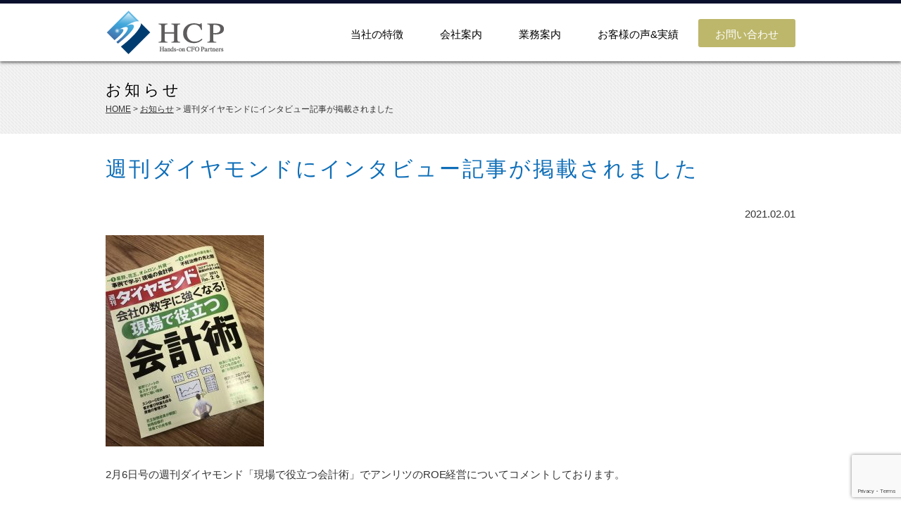

--- FILE ---
content_type: text/html; charset=utf-8
request_url: https://www.google.com/recaptcha/api2/anchor?ar=1&k=6LfvIrIUAAAAABPlgOSdz_VQ2gIjTGlsQ7lRkt63&co=aHR0cHM6Ly9oYW5kcy1vbi1jZm8uY29tOjQ0Mw..&hl=en&v=N67nZn4AqZkNcbeMu4prBgzg&size=invisible&anchor-ms=20000&execute-ms=30000&cb=2u5l0jjqrh2f
body_size: 48723
content:
<!DOCTYPE HTML><html dir="ltr" lang="en"><head><meta http-equiv="Content-Type" content="text/html; charset=UTF-8">
<meta http-equiv="X-UA-Compatible" content="IE=edge">
<title>reCAPTCHA</title>
<style type="text/css">
/* cyrillic-ext */
@font-face {
  font-family: 'Roboto';
  font-style: normal;
  font-weight: 400;
  font-stretch: 100%;
  src: url(//fonts.gstatic.com/s/roboto/v48/KFO7CnqEu92Fr1ME7kSn66aGLdTylUAMa3GUBHMdazTgWw.woff2) format('woff2');
  unicode-range: U+0460-052F, U+1C80-1C8A, U+20B4, U+2DE0-2DFF, U+A640-A69F, U+FE2E-FE2F;
}
/* cyrillic */
@font-face {
  font-family: 'Roboto';
  font-style: normal;
  font-weight: 400;
  font-stretch: 100%;
  src: url(//fonts.gstatic.com/s/roboto/v48/KFO7CnqEu92Fr1ME7kSn66aGLdTylUAMa3iUBHMdazTgWw.woff2) format('woff2');
  unicode-range: U+0301, U+0400-045F, U+0490-0491, U+04B0-04B1, U+2116;
}
/* greek-ext */
@font-face {
  font-family: 'Roboto';
  font-style: normal;
  font-weight: 400;
  font-stretch: 100%;
  src: url(//fonts.gstatic.com/s/roboto/v48/KFO7CnqEu92Fr1ME7kSn66aGLdTylUAMa3CUBHMdazTgWw.woff2) format('woff2');
  unicode-range: U+1F00-1FFF;
}
/* greek */
@font-face {
  font-family: 'Roboto';
  font-style: normal;
  font-weight: 400;
  font-stretch: 100%;
  src: url(//fonts.gstatic.com/s/roboto/v48/KFO7CnqEu92Fr1ME7kSn66aGLdTylUAMa3-UBHMdazTgWw.woff2) format('woff2');
  unicode-range: U+0370-0377, U+037A-037F, U+0384-038A, U+038C, U+038E-03A1, U+03A3-03FF;
}
/* math */
@font-face {
  font-family: 'Roboto';
  font-style: normal;
  font-weight: 400;
  font-stretch: 100%;
  src: url(//fonts.gstatic.com/s/roboto/v48/KFO7CnqEu92Fr1ME7kSn66aGLdTylUAMawCUBHMdazTgWw.woff2) format('woff2');
  unicode-range: U+0302-0303, U+0305, U+0307-0308, U+0310, U+0312, U+0315, U+031A, U+0326-0327, U+032C, U+032F-0330, U+0332-0333, U+0338, U+033A, U+0346, U+034D, U+0391-03A1, U+03A3-03A9, U+03B1-03C9, U+03D1, U+03D5-03D6, U+03F0-03F1, U+03F4-03F5, U+2016-2017, U+2034-2038, U+203C, U+2040, U+2043, U+2047, U+2050, U+2057, U+205F, U+2070-2071, U+2074-208E, U+2090-209C, U+20D0-20DC, U+20E1, U+20E5-20EF, U+2100-2112, U+2114-2115, U+2117-2121, U+2123-214F, U+2190, U+2192, U+2194-21AE, U+21B0-21E5, U+21F1-21F2, U+21F4-2211, U+2213-2214, U+2216-22FF, U+2308-230B, U+2310, U+2319, U+231C-2321, U+2336-237A, U+237C, U+2395, U+239B-23B7, U+23D0, U+23DC-23E1, U+2474-2475, U+25AF, U+25B3, U+25B7, U+25BD, U+25C1, U+25CA, U+25CC, U+25FB, U+266D-266F, U+27C0-27FF, U+2900-2AFF, U+2B0E-2B11, U+2B30-2B4C, U+2BFE, U+3030, U+FF5B, U+FF5D, U+1D400-1D7FF, U+1EE00-1EEFF;
}
/* symbols */
@font-face {
  font-family: 'Roboto';
  font-style: normal;
  font-weight: 400;
  font-stretch: 100%;
  src: url(//fonts.gstatic.com/s/roboto/v48/KFO7CnqEu92Fr1ME7kSn66aGLdTylUAMaxKUBHMdazTgWw.woff2) format('woff2');
  unicode-range: U+0001-000C, U+000E-001F, U+007F-009F, U+20DD-20E0, U+20E2-20E4, U+2150-218F, U+2190, U+2192, U+2194-2199, U+21AF, U+21E6-21F0, U+21F3, U+2218-2219, U+2299, U+22C4-22C6, U+2300-243F, U+2440-244A, U+2460-24FF, U+25A0-27BF, U+2800-28FF, U+2921-2922, U+2981, U+29BF, U+29EB, U+2B00-2BFF, U+4DC0-4DFF, U+FFF9-FFFB, U+10140-1018E, U+10190-1019C, U+101A0, U+101D0-101FD, U+102E0-102FB, U+10E60-10E7E, U+1D2C0-1D2D3, U+1D2E0-1D37F, U+1F000-1F0FF, U+1F100-1F1AD, U+1F1E6-1F1FF, U+1F30D-1F30F, U+1F315, U+1F31C, U+1F31E, U+1F320-1F32C, U+1F336, U+1F378, U+1F37D, U+1F382, U+1F393-1F39F, U+1F3A7-1F3A8, U+1F3AC-1F3AF, U+1F3C2, U+1F3C4-1F3C6, U+1F3CA-1F3CE, U+1F3D4-1F3E0, U+1F3ED, U+1F3F1-1F3F3, U+1F3F5-1F3F7, U+1F408, U+1F415, U+1F41F, U+1F426, U+1F43F, U+1F441-1F442, U+1F444, U+1F446-1F449, U+1F44C-1F44E, U+1F453, U+1F46A, U+1F47D, U+1F4A3, U+1F4B0, U+1F4B3, U+1F4B9, U+1F4BB, U+1F4BF, U+1F4C8-1F4CB, U+1F4D6, U+1F4DA, U+1F4DF, U+1F4E3-1F4E6, U+1F4EA-1F4ED, U+1F4F7, U+1F4F9-1F4FB, U+1F4FD-1F4FE, U+1F503, U+1F507-1F50B, U+1F50D, U+1F512-1F513, U+1F53E-1F54A, U+1F54F-1F5FA, U+1F610, U+1F650-1F67F, U+1F687, U+1F68D, U+1F691, U+1F694, U+1F698, U+1F6AD, U+1F6B2, U+1F6B9-1F6BA, U+1F6BC, U+1F6C6-1F6CF, U+1F6D3-1F6D7, U+1F6E0-1F6EA, U+1F6F0-1F6F3, U+1F6F7-1F6FC, U+1F700-1F7FF, U+1F800-1F80B, U+1F810-1F847, U+1F850-1F859, U+1F860-1F887, U+1F890-1F8AD, U+1F8B0-1F8BB, U+1F8C0-1F8C1, U+1F900-1F90B, U+1F93B, U+1F946, U+1F984, U+1F996, U+1F9E9, U+1FA00-1FA6F, U+1FA70-1FA7C, U+1FA80-1FA89, U+1FA8F-1FAC6, U+1FACE-1FADC, U+1FADF-1FAE9, U+1FAF0-1FAF8, U+1FB00-1FBFF;
}
/* vietnamese */
@font-face {
  font-family: 'Roboto';
  font-style: normal;
  font-weight: 400;
  font-stretch: 100%;
  src: url(//fonts.gstatic.com/s/roboto/v48/KFO7CnqEu92Fr1ME7kSn66aGLdTylUAMa3OUBHMdazTgWw.woff2) format('woff2');
  unicode-range: U+0102-0103, U+0110-0111, U+0128-0129, U+0168-0169, U+01A0-01A1, U+01AF-01B0, U+0300-0301, U+0303-0304, U+0308-0309, U+0323, U+0329, U+1EA0-1EF9, U+20AB;
}
/* latin-ext */
@font-face {
  font-family: 'Roboto';
  font-style: normal;
  font-weight: 400;
  font-stretch: 100%;
  src: url(//fonts.gstatic.com/s/roboto/v48/KFO7CnqEu92Fr1ME7kSn66aGLdTylUAMa3KUBHMdazTgWw.woff2) format('woff2');
  unicode-range: U+0100-02BA, U+02BD-02C5, U+02C7-02CC, U+02CE-02D7, U+02DD-02FF, U+0304, U+0308, U+0329, U+1D00-1DBF, U+1E00-1E9F, U+1EF2-1EFF, U+2020, U+20A0-20AB, U+20AD-20C0, U+2113, U+2C60-2C7F, U+A720-A7FF;
}
/* latin */
@font-face {
  font-family: 'Roboto';
  font-style: normal;
  font-weight: 400;
  font-stretch: 100%;
  src: url(//fonts.gstatic.com/s/roboto/v48/KFO7CnqEu92Fr1ME7kSn66aGLdTylUAMa3yUBHMdazQ.woff2) format('woff2');
  unicode-range: U+0000-00FF, U+0131, U+0152-0153, U+02BB-02BC, U+02C6, U+02DA, U+02DC, U+0304, U+0308, U+0329, U+2000-206F, U+20AC, U+2122, U+2191, U+2193, U+2212, U+2215, U+FEFF, U+FFFD;
}
/* cyrillic-ext */
@font-face {
  font-family: 'Roboto';
  font-style: normal;
  font-weight: 500;
  font-stretch: 100%;
  src: url(//fonts.gstatic.com/s/roboto/v48/KFO7CnqEu92Fr1ME7kSn66aGLdTylUAMa3GUBHMdazTgWw.woff2) format('woff2');
  unicode-range: U+0460-052F, U+1C80-1C8A, U+20B4, U+2DE0-2DFF, U+A640-A69F, U+FE2E-FE2F;
}
/* cyrillic */
@font-face {
  font-family: 'Roboto';
  font-style: normal;
  font-weight: 500;
  font-stretch: 100%;
  src: url(//fonts.gstatic.com/s/roboto/v48/KFO7CnqEu92Fr1ME7kSn66aGLdTylUAMa3iUBHMdazTgWw.woff2) format('woff2');
  unicode-range: U+0301, U+0400-045F, U+0490-0491, U+04B0-04B1, U+2116;
}
/* greek-ext */
@font-face {
  font-family: 'Roboto';
  font-style: normal;
  font-weight: 500;
  font-stretch: 100%;
  src: url(//fonts.gstatic.com/s/roboto/v48/KFO7CnqEu92Fr1ME7kSn66aGLdTylUAMa3CUBHMdazTgWw.woff2) format('woff2');
  unicode-range: U+1F00-1FFF;
}
/* greek */
@font-face {
  font-family: 'Roboto';
  font-style: normal;
  font-weight: 500;
  font-stretch: 100%;
  src: url(//fonts.gstatic.com/s/roboto/v48/KFO7CnqEu92Fr1ME7kSn66aGLdTylUAMa3-UBHMdazTgWw.woff2) format('woff2');
  unicode-range: U+0370-0377, U+037A-037F, U+0384-038A, U+038C, U+038E-03A1, U+03A3-03FF;
}
/* math */
@font-face {
  font-family: 'Roboto';
  font-style: normal;
  font-weight: 500;
  font-stretch: 100%;
  src: url(//fonts.gstatic.com/s/roboto/v48/KFO7CnqEu92Fr1ME7kSn66aGLdTylUAMawCUBHMdazTgWw.woff2) format('woff2');
  unicode-range: U+0302-0303, U+0305, U+0307-0308, U+0310, U+0312, U+0315, U+031A, U+0326-0327, U+032C, U+032F-0330, U+0332-0333, U+0338, U+033A, U+0346, U+034D, U+0391-03A1, U+03A3-03A9, U+03B1-03C9, U+03D1, U+03D5-03D6, U+03F0-03F1, U+03F4-03F5, U+2016-2017, U+2034-2038, U+203C, U+2040, U+2043, U+2047, U+2050, U+2057, U+205F, U+2070-2071, U+2074-208E, U+2090-209C, U+20D0-20DC, U+20E1, U+20E5-20EF, U+2100-2112, U+2114-2115, U+2117-2121, U+2123-214F, U+2190, U+2192, U+2194-21AE, U+21B0-21E5, U+21F1-21F2, U+21F4-2211, U+2213-2214, U+2216-22FF, U+2308-230B, U+2310, U+2319, U+231C-2321, U+2336-237A, U+237C, U+2395, U+239B-23B7, U+23D0, U+23DC-23E1, U+2474-2475, U+25AF, U+25B3, U+25B7, U+25BD, U+25C1, U+25CA, U+25CC, U+25FB, U+266D-266F, U+27C0-27FF, U+2900-2AFF, U+2B0E-2B11, U+2B30-2B4C, U+2BFE, U+3030, U+FF5B, U+FF5D, U+1D400-1D7FF, U+1EE00-1EEFF;
}
/* symbols */
@font-face {
  font-family: 'Roboto';
  font-style: normal;
  font-weight: 500;
  font-stretch: 100%;
  src: url(//fonts.gstatic.com/s/roboto/v48/KFO7CnqEu92Fr1ME7kSn66aGLdTylUAMaxKUBHMdazTgWw.woff2) format('woff2');
  unicode-range: U+0001-000C, U+000E-001F, U+007F-009F, U+20DD-20E0, U+20E2-20E4, U+2150-218F, U+2190, U+2192, U+2194-2199, U+21AF, U+21E6-21F0, U+21F3, U+2218-2219, U+2299, U+22C4-22C6, U+2300-243F, U+2440-244A, U+2460-24FF, U+25A0-27BF, U+2800-28FF, U+2921-2922, U+2981, U+29BF, U+29EB, U+2B00-2BFF, U+4DC0-4DFF, U+FFF9-FFFB, U+10140-1018E, U+10190-1019C, U+101A0, U+101D0-101FD, U+102E0-102FB, U+10E60-10E7E, U+1D2C0-1D2D3, U+1D2E0-1D37F, U+1F000-1F0FF, U+1F100-1F1AD, U+1F1E6-1F1FF, U+1F30D-1F30F, U+1F315, U+1F31C, U+1F31E, U+1F320-1F32C, U+1F336, U+1F378, U+1F37D, U+1F382, U+1F393-1F39F, U+1F3A7-1F3A8, U+1F3AC-1F3AF, U+1F3C2, U+1F3C4-1F3C6, U+1F3CA-1F3CE, U+1F3D4-1F3E0, U+1F3ED, U+1F3F1-1F3F3, U+1F3F5-1F3F7, U+1F408, U+1F415, U+1F41F, U+1F426, U+1F43F, U+1F441-1F442, U+1F444, U+1F446-1F449, U+1F44C-1F44E, U+1F453, U+1F46A, U+1F47D, U+1F4A3, U+1F4B0, U+1F4B3, U+1F4B9, U+1F4BB, U+1F4BF, U+1F4C8-1F4CB, U+1F4D6, U+1F4DA, U+1F4DF, U+1F4E3-1F4E6, U+1F4EA-1F4ED, U+1F4F7, U+1F4F9-1F4FB, U+1F4FD-1F4FE, U+1F503, U+1F507-1F50B, U+1F50D, U+1F512-1F513, U+1F53E-1F54A, U+1F54F-1F5FA, U+1F610, U+1F650-1F67F, U+1F687, U+1F68D, U+1F691, U+1F694, U+1F698, U+1F6AD, U+1F6B2, U+1F6B9-1F6BA, U+1F6BC, U+1F6C6-1F6CF, U+1F6D3-1F6D7, U+1F6E0-1F6EA, U+1F6F0-1F6F3, U+1F6F7-1F6FC, U+1F700-1F7FF, U+1F800-1F80B, U+1F810-1F847, U+1F850-1F859, U+1F860-1F887, U+1F890-1F8AD, U+1F8B0-1F8BB, U+1F8C0-1F8C1, U+1F900-1F90B, U+1F93B, U+1F946, U+1F984, U+1F996, U+1F9E9, U+1FA00-1FA6F, U+1FA70-1FA7C, U+1FA80-1FA89, U+1FA8F-1FAC6, U+1FACE-1FADC, U+1FADF-1FAE9, U+1FAF0-1FAF8, U+1FB00-1FBFF;
}
/* vietnamese */
@font-face {
  font-family: 'Roboto';
  font-style: normal;
  font-weight: 500;
  font-stretch: 100%;
  src: url(//fonts.gstatic.com/s/roboto/v48/KFO7CnqEu92Fr1ME7kSn66aGLdTylUAMa3OUBHMdazTgWw.woff2) format('woff2');
  unicode-range: U+0102-0103, U+0110-0111, U+0128-0129, U+0168-0169, U+01A0-01A1, U+01AF-01B0, U+0300-0301, U+0303-0304, U+0308-0309, U+0323, U+0329, U+1EA0-1EF9, U+20AB;
}
/* latin-ext */
@font-face {
  font-family: 'Roboto';
  font-style: normal;
  font-weight: 500;
  font-stretch: 100%;
  src: url(//fonts.gstatic.com/s/roboto/v48/KFO7CnqEu92Fr1ME7kSn66aGLdTylUAMa3KUBHMdazTgWw.woff2) format('woff2');
  unicode-range: U+0100-02BA, U+02BD-02C5, U+02C7-02CC, U+02CE-02D7, U+02DD-02FF, U+0304, U+0308, U+0329, U+1D00-1DBF, U+1E00-1E9F, U+1EF2-1EFF, U+2020, U+20A0-20AB, U+20AD-20C0, U+2113, U+2C60-2C7F, U+A720-A7FF;
}
/* latin */
@font-face {
  font-family: 'Roboto';
  font-style: normal;
  font-weight: 500;
  font-stretch: 100%;
  src: url(//fonts.gstatic.com/s/roboto/v48/KFO7CnqEu92Fr1ME7kSn66aGLdTylUAMa3yUBHMdazQ.woff2) format('woff2');
  unicode-range: U+0000-00FF, U+0131, U+0152-0153, U+02BB-02BC, U+02C6, U+02DA, U+02DC, U+0304, U+0308, U+0329, U+2000-206F, U+20AC, U+2122, U+2191, U+2193, U+2212, U+2215, U+FEFF, U+FFFD;
}
/* cyrillic-ext */
@font-face {
  font-family: 'Roboto';
  font-style: normal;
  font-weight: 900;
  font-stretch: 100%;
  src: url(//fonts.gstatic.com/s/roboto/v48/KFO7CnqEu92Fr1ME7kSn66aGLdTylUAMa3GUBHMdazTgWw.woff2) format('woff2');
  unicode-range: U+0460-052F, U+1C80-1C8A, U+20B4, U+2DE0-2DFF, U+A640-A69F, U+FE2E-FE2F;
}
/* cyrillic */
@font-face {
  font-family: 'Roboto';
  font-style: normal;
  font-weight: 900;
  font-stretch: 100%;
  src: url(//fonts.gstatic.com/s/roboto/v48/KFO7CnqEu92Fr1ME7kSn66aGLdTylUAMa3iUBHMdazTgWw.woff2) format('woff2');
  unicode-range: U+0301, U+0400-045F, U+0490-0491, U+04B0-04B1, U+2116;
}
/* greek-ext */
@font-face {
  font-family: 'Roboto';
  font-style: normal;
  font-weight: 900;
  font-stretch: 100%;
  src: url(//fonts.gstatic.com/s/roboto/v48/KFO7CnqEu92Fr1ME7kSn66aGLdTylUAMa3CUBHMdazTgWw.woff2) format('woff2');
  unicode-range: U+1F00-1FFF;
}
/* greek */
@font-face {
  font-family: 'Roboto';
  font-style: normal;
  font-weight: 900;
  font-stretch: 100%;
  src: url(//fonts.gstatic.com/s/roboto/v48/KFO7CnqEu92Fr1ME7kSn66aGLdTylUAMa3-UBHMdazTgWw.woff2) format('woff2');
  unicode-range: U+0370-0377, U+037A-037F, U+0384-038A, U+038C, U+038E-03A1, U+03A3-03FF;
}
/* math */
@font-face {
  font-family: 'Roboto';
  font-style: normal;
  font-weight: 900;
  font-stretch: 100%;
  src: url(//fonts.gstatic.com/s/roboto/v48/KFO7CnqEu92Fr1ME7kSn66aGLdTylUAMawCUBHMdazTgWw.woff2) format('woff2');
  unicode-range: U+0302-0303, U+0305, U+0307-0308, U+0310, U+0312, U+0315, U+031A, U+0326-0327, U+032C, U+032F-0330, U+0332-0333, U+0338, U+033A, U+0346, U+034D, U+0391-03A1, U+03A3-03A9, U+03B1-03C9, U+03D1, U+03D5-03D6, U+03F0-03F1, U+03F4-03F5, U+2016-2017, U+2034-2038, U+203C, U+2040, U+2043, U+2047, U+2050, U+2057, U+205F, U+2070-2071, U+2074-208E, U+2090-209C, U+20D0-20DC, U+20E1, U+20E5-20EF, U+2100-2112, U+2114-2115, U+2117-2121, U+2123-214F, U+2190, U+2192, U+2194-21AE, U+21B0-21E5, U+21F1-21F2, U+21F4-2211, U+2213-2214, U+2216-22FF, U+2308-230B, U+2310, U+2319, U+231C-2321, U+2336-237A, U+237C, U+2395, U+239B-23B7, U+23D0, U+23DC-23E1, U+2474-2475, U+25AF, U+25B3, U+25B7, U+25BD, U+25C1, U+25CA, U+25CC, U+25FB, U+266D-266F, U+27C0-27FF, U+2900-2AFF, U+2B0E-2B11, U+2B30-2B4C, U+2BFE, U+3030, U+FF5B, U+FF5D, U+1D400-1D7FF, U+1EE00-1EEFF;
}
/* symbols */
@font-face {
  font-family: 'Roboto';
  font-style: normal;
  font-weight: 900;
  font-stretch: 100%;
  src: url(//fonts.gstatic.com/s/roboto/v48/KFO7CnqEu92Fr1ME7kSn66aGLdTylUAMaxKUBHMdazTgWw.woff2) format('woff2');
  unicode-range: U+0001-000C, U+000E-001F, U+007F-009F, U+20DD-20E0, U+20E2-20E4, U+2150-218F, U+2190, U+2192, U+2194-2199, U+21AF, U+21E6-21F0, U+21F3, U+2218-2219, U+2299, U+22C4-22C6, U+2300-243F, U+2440-244A, U+2460-24FF, U+25A0-27BF, U+2800-28FF, U+2921-2922, U+2981, U+29BF, U+29EB, U+2B00-2BFF, U+4DC0-4DFF, U+FFF9-FFFB, U+10140-1018E, U+10190-1019C, U+101A0, U+101D0-101FD, U+102E0-102FB, U+10E60-10E7E, U+1D2C0-1D2D3, U+1D2E0-1D37F, U+1F000-1F0FF, U+1F100-1F1AD, U+1F1E6-1F1FF, U+1F30D-1F30F, U+1F315, U+1F31C, U+1F31E, U+1F320-1F32C, U+1F336, U+1F378, U+1F37D, U+1F382, U+1F393-1F39F, U+1F3A7-1F3A8, U+1F3AC-1F3AF, U+1F3C2, U+1F3C4-1F3C6, U+1F3CA-1F3CE, U+1F3D4-1F3E0, U+1F3ED, U+1F3F1-1F3F3, U+1F3F5-1F3F7, U+1F408, U+1F415, U+1F41F, U+1F426, U+1F43F, U+1F441-1F442, U+1F444, U+1F446-1F449, U+1F44C-1F44E, U+1F453, U+1F46A, U+1F47D, U+1F4A3, U+1F4B0, U+1F4B3, U+1F4B9, U+1F4BB, U+1F4BF, U+1F4C8-1F4CB, U+1F4D6, U+1F4DA, U+1F4DF, U+1F4E3-1F4E6, U+1F4EA-1F4ED, U+1F4F7, U+1F4F9-1F4FB, U+1F4FD-1F4FE, U+1F503, U+1F507-1F50B, U+1F50D, U+1F512-1F513, U+1F53E-1F54A, U+1F54F-1F5FA, U+1F610, U+1F650-1F67F, U+1F687, U+1F68D, U+1F691, U+1F694, U+1F698, U+1F6AD, U+1F6B2, U+1F6B9-1F6BA, U+1F6BC, U+1F6C6-1F6CF, U+1F6D3-1F6D7, U+1F6E0-1F6EA, U+1F6F0-1F6F3, U+1F6F7-1F6FC, U+1F700-1F7FF, U+1F800-1F80B, U+1F810-1F847, U+1F850-1F859, U+1F860-1F887, U+1F890-1F8AD, U+1F8B0-1F8BB, U+1F8C0-1F8C1, U+1F900-1F90B, U+1F93B, U+1F946, U+1F984, U+1F996, U+1F9E9, U+1FA00-1FA6F, U+1FA70-1FA7C, U+1FA80-1FA89, U+1FA8F-1FAC6, U+1FACE-1FADC, U+1FADF-1FAE9, U+1FAF0-1FAF8, U+1FB00-1FBFF;
}
/* vietnamese */
@font-face {
  font-family: 'Roboto';
  font-style: normal;
  font-weight: 900;
  font-stretch: 100%;
  src: url(//fonts.gstatic.com/s/roboto/v48/KFO7CnqEu92Fr1ME7kSn66aGLdTylUAMa3OUBHMdazTgWw.woff2) format('woff2');
  unicode-range: U+0102-0103, U+0110-0111, U+0128-0129, U+0168-0169, U+01A0-01A1, U+01AF-01B0, U+0300-0301, U+0303-0304, U+0308-0309, U+0323, U+0329, U+1EA0-1EF9, U+20AB;
}
/* latin-ext */
@font-face {
  font-family: 'Roboto';
  font-style: normal;
  font-weight: 900;
  font-stretch: 100%;
  src: url(//fonts.gstatic.com/s/roboto/v48/KFO7CnqEu92Fr1ME7kSn66aGLdTylUAMa3KUBHMdazTgWw.woff2) format('woff2');
  unicode-range: U+0100-02BA, U+02BD-02C5, U+02C7-02CC, U+02CE-02D7, U+02DD-02FF, U+0304, U+0308, U+0329, U+1D00-1DBF, U+1E00-1E9F, U+1EF2-1EFF, U+2020, U+20A0-20AB, U+20AD-20C0, U+2113, U+2C60-2C7F, U+A720-A7FF;
}
/* latin */
@font-face {
  font-family: 'Roboto';
  font-style: normal;
  font-weight: 900;
  font-stretch: 100%;
  src: url(//fonts.gstatic.com/s/roboto/v48/KFO7CnqEu92Fr1ME7kSn66aGLdTylUAMa3yUBHMdazQ.woff2) format('woff2');
  unicode-range: U+0000-00FF, U+0131, U+0152-0153, U+02BB-02BC, U+02C6, U+02DA, U+02DC, U+0304, U+0308, U+0329, U+2000-206F, U+20AC, U+2122, U+2191, U+2193, U+2212, U+2215, U+FEFF, U+FFFD;
}

</style>
<link rel="stylesheet" type="text/css" href="https://www.gstatic.com/recaptcha/releases/N67nZn4AqZkNcbeMu4prBgzg/styles__ltr.css">
<script nonce="ufrvTRxjhYzq0QjBTloD_g" type="text/javascript">window['__recaptcha_api'] = 'https://www.google.com/recaptcha/api2/';</script>
<script type="text/javascript" src="https://www.gstatic.com/recaptcha/releases/N67nZn4AqZkNcbeMu4prBgzg/recaptcha__en.js" nonce="ufrvTRxjhYzq0QjBTloD_g">
      
    </script></head>
<body><div id="rc-anchor-alert" class="rc-anchor-alert"></div>
<input type="hidden" id="recaptcha-token" value="[base64]">
<script type="text/javascript" nonce="ufrvTRxjhYzq0QjBTloD_g">
      recaptcha.anchor.Main.init("[\x22ainput\x22,[\x22bgdata\x22,\x22\x22,\[base64]/[base64]/MjU1Ong/[base64]/[base64]/[base64]/[base64]/[base64]/[base64]/[base64]/[base64]/[base64]/[base64]/[base64]/[base64]/[base64]/[base64]/[base64]\\u003d\x22,\[base64]\x22,\x22wphhHQFjWUNGVktxMGjCh0/Cg8KhGC3DgD3DqwTCozPDkg/[base64]/CkMK8VA9PYxTChMKzbMO3wooBaMKqwonCvynCmcKPEcOdEAzDnBcKwp3CkD/CnTQEccKewp/[base64]/DqFgfP8ODw4NqRMKpNRbCkFPDmgdBw49cMR3DtMKVwqw6wq3DoV3Dml9hKQ1fDsOzVQwuw7ZrD8Oyw5dswq1XSBsVw4IQw4rDjMO8LcOVw6HCgjXDhkkYWlHDisK+NDt+w6/CrTfCtcKlwoQBbBvDmMO8DXPCr8O1IU4/fcKVYcOiw6BFRUzDpMOxw7DDpSbCisOlfsKIUMKxYMOwXjk9BsKwwoDDr1sWwoMICnbDiQrDvwPCpsOqASkcw53DhcOlwqDCvsOowoc4wqw7w4oRw6RhwpwIwpnDncKHw696wpZRfXXCm8KiwoUGwqNkw5FYMcOdFcKhw6jCrMO1w7M2IEfDssO+w5fCp2fDm8K/[base64]/wpRmw4zDmzLDogI/B8OENsOaTylLwqcaaMK1AsO5eSN1Fn7DqRPDlkTCkTvDo8OsU8Oswo3DqgVGwpMtZ8KYEQfCnMO0w4RQam9xw7I+w7xcYMOSwosIIkvDvSQ2wol/wrQ0ZUspw6nDh8O2R3/ChCfCusKCQ8K/C8KFGjJ7fsKZw6bCocKnwrBSW8KQw4p1EjkXfDvDm8KtwoJ7wqEXMsKuw6QRI1lUKBfDuRlIwovDh8K0w7XCvkpgw5Y/aDvCucKheHJcwo3CgMK4SihrOErDpMOGwo4Dw4PDmMK/Jl8dwrRqXMO3ZsOmeQvDunoOw6Vqw4DDkcKID8OobzU5w5vCjDpLw5HDqMOGwqLCln10bSjCtsKCw6NMK0ZuEcKBKDFvwpdTw5wMU3/[base64]/wpLDkUQRworDrMOywrYwwpzDocKJwo7Cm8KEfRgIwpDCs3PDnHQfwovCicKpwrhrKsKCw4RTC8KKwoYqC8KvwqbCg8KXcMOUNcKLwpfCuB7DrcK1w5kBX8O9DMOqRMOMw7/CiMOSFMOoWwTDhWEJw4Zzw5fDisOCE8OIMMO4BMO/MWomcFDDqhjCj8OGHjBDwrQ3w5nCmhBkLVLDqxNpecOLJ8Ogw5bDqsOEwrLCqg/Cr0LDlEtAw7bCqSjCi8KowrPDnyHCscKiw4RAwqJyw7IIw7E1NzzDqBfDoHI2w57ChShXKcOEwp0cwppmFMKjw4zCicKMCsKtwrbCvDHCrTnDjALDg8OgLT96w7poT2RdwqbDoH5CEBnCp8OYGsKVMRLDusOgEcKuScO8EgbDjwXCuMKgfHsHPcOgbcOOw6/Cr1zDsXI7wpbDqcOXYcORw5LCgH3Dn8OrwrjDncKeDcKow7XDhhJSw6ZCJ8Kxw6/DoUd1J1HDhxgJw5/CkcK+YcOJw4vCgMKyTcOiwqdqSsKrM8K8e8KmSXQUwq06w6xawpEPwrvCnFARwpNhdD3Ct1IRw53DnMOCGl8vcU8tUjPDi8O4wpDDij5vwrY5EhpTA395w60sVVJ0PHMILH/Ctjddw5vDggLCgcKdw7nCjHJBIGMFwqLDrVPCn8Ofw6lrw61Fw5bDscKEwrEwfjrCtcKBwoodwqJhwozCo8K4w6/DoFdlXhJSw555O34bWgXDmMKcwp5ecERkV2Inwo7CskDDhXPDsAjCihnDtMKPeDwjw5vDhCh+w4fCucOtIBPDtcOlWMK/wqhpbMKPw4ZgHiXDhmnDvXLDrkRxwo5Tw5INZMKCw4U8woFZATtWw4fCuR/DuncJw6J5Sj/Cs8KBTAcjwosAfsO4ZsO6wovDn8KDWWhGwqMzwogKKsOjw6MdKMKbw4V5V8KjwrhvXMOlwrMOPsKqJMO5CsKLBMO7T8OAB2vCpMK4w6ljwq/DmhbCrlvCtMKJwqMuJnQBI33CncOiwr3DuinCoMKCSMKSNSoEacKkwpNyD8ORwqsqesOqwoVLXcO3JMOUw6MvG8K7LMOGwoTDll5cw5giUU/DhGHCvsKrworDpkMuKTDDtcOAwoE4w4jCk8KKw73DpH3CkTAyHhsUAsOOwqJIZsOZw73Cg8KGZMO/IsKmwrEDwqzDrkDCjcKLVHAHKiPDnsKNNcOqwoTDvcKwaizDpx/DpRlfw4LCgMKvwoE3wr7Djk3Dk1HCgwkYTycXM8KNDcOsZsO3wqYWwoErdRLDvktrw55pFgbDuMOBwqIbMMK5wqoxW2lwwp9tw6A8ZMOWQzvCm3Q6ScOhPCIvacKuwqgaw7vDqMO8WXPDglnDpk/[base64]/Dk2rDuCvCv8OUw5YAw5Igw4vDrxfDnW8PwrZ0bgzDl8KOGzTDucK0Lj/Cr8OPTcK8fQLDuMKLw77CjXIPLMO+wpTClwE2w6liwqfDkwdhw4UxbSR2bsK5w4lTw4Rlw7UeJWJ5w58ewpsfSkcUD8OXw7bDvE59w4kEfREIcF/DuMKrwql6acOGNcObc8OGOcKSworClikHw43DgsKdGsOEw7xWCMOWeSF6BGNJwoxqwpFABMK1dAXDnwpWdsODwrDCisK9w6onXDfDt8OwZXRhEcKhwoLCiMKhw6LDqsOmw5DCosOZw6fCmwgwdMK2wpQsSiEIwr/DrwHDusORw67DvMOkbcO7wqLCtMKdwrzCkAJUwqYof8KPwrZ4wrRaw5fDvMOlDHrCgU7ChCVWwpwpKMOOwo3CvcKPfcOlw7PCt8Kywq1JGDDCk8OhwpnCsMKOaVfCvXVLwqTDmAwZw5PCiVHCuW9ZZwRLXsOXG1JZQmrDjTzCtMK8woDDkcOdT2HCjVDCmQMFDA/[base64]/CvcOQwpYIwpldw7LDuGM9acKgS8OvM0x9Pk8reS8BWyPClzXDhQ3Cv8KywrEWwp/[base64]/DnR7CkMKbw7nChsKpw7PDvRonwpfCjEsowqPDr8K6QcKIw4jCi8K2Z1HCssKSE8OqccK5wo8jN8OPNVjDo8KkVg/Dr8Ogw7LDvcOELcO8w7bDv17CmcKZd8KtwqJyPiLDmMOXG8Ogwq1jwo5pw7ZqGcK0THZAwrFsw7UqO8KQw6rDgWAoRsOQfXVlwpnDjMKZwoE5wrhkw5E7wqvCtsKEFMOzT8Kgwqp5wo/CtFTCpcOHHnh7YsOLNcKYDQwPUXPDncObXcKlwrkZOsKawoBNwppTw71HTsKjwp/[base64]/DmcOlw5QkHCoCM8Ozw63CjEdUw6pZwqPDlA9Cw77Dm1jDgMO4w7LDt8Oyw4fCkcK6c8OXO8K2UMOEw5hQwplxw58uw7DClMO/w4MFU8KTaXTClg/ClD3DlMKTworCp23CjsKeeyxVaSfCp23Dj8OzGMOlEFbCk8KFL2MGd8OWU3jCpMKkMMOYw44fYmEFw6TDrMKuwp7CpgU1w5vDiMK+HcKEDcO3cDnDgG1JQAbChG3CsifDty8IwpJJOsOBw7F9EsKKT8OrB8K6wpBXID/Dn8K/w4hyIsKBw59KwovDrUtAw5nDj2obQV0ALRzCpMKRw5BVw73DhsOSw6J/w6nDsGAjw5oCbsKTZcKgQcKZw43ClMKkC0fCkEs9w4EBwrQbw4UtwoNtaMOyw5vCtmcOVMOcL1rDn8K2N2PDj01JaW7Dj3DDkELDq8ODwrFmwqgLAC/[base64]/DsgrDhMKtwrpgwo/[base64]/[base64]/woLDiSvChsOrFMOMw7wKA3LDmy7CiMOgwq7ChcK9w5jDmmrCmMKtw71tYsOgasKVAiUIw5FQwocTRCRuDsOJcWTDnBHCtsKqUwTDkGzDpng6TsO4woXCgsOqw4NRwrJKw6cuUcOoVsKXSMKlwokTesKYwqgeMQHCq8OjT8KPw6/Cs8OjK8K0DgjCgHFiw4xMRx/[base64]/CmMOeaC3Dn8O4B8KDw67DisKKe8OqbsOMw5nDlywHwpEWwqfDnDxlbsOGFCBmw7PDqSvCu8OJJsO3HMK/w4HCuMKLS8Kywq3Dr8OpwpV9c0wOw57CtcK1w6sXb8ObdcOmwrZYesOqwrhXw6bDpMOxfMOJw7/CsMK9FSPDuQHDosOSw4PCssK0N2h/MMOlR8Omwq8/wok+CXA5CjVXwp/[base64]/[base64]/fMORc8OReGnCtcOWw4J9PMOmRRUIw7PDvcOpdcOgw4/Cn0TCoFgwGi4lXlfDpcKdwofCnmoyRMOZP8O+w67DhMORDMOqw5QNJcKLwpUqwoVHwpnCisKnFsKRw4vDmcO1LMOHw4vDocOYwonDq1HDlyN/[base64]/CssOHwo7CncOBw4PClMO8SmDDo8O1wrjDusO2N3wMw5ZcKhMAHsKeIcKdYsKNwrYLw4t1H00WwoXCnwx1wogLwrbCuEsrw4jCr8ONworDuztHfX9ZanvDiMOECCs1wr5Qa8KWw5hJXsOkL8K6w4rCpxLDg8KUwrjCoA5Ow5nDlw/CkcOmVMKKwovCoi1Lw71pN8OAw4ZqAlTCp0tnasOJwpTCqMOvw5zCtQQqwqgkAAbDpw/Dq0/Dm8OLPV8yw77Di8Kkw6DDoMOHwp7Cj8OwIUPCicKlw6TDnyMlwrjDln/DqMOKUcODwqHCkMKIaSzDvWHCo8K4EsKYwoDCoXhWw7zCv8O0w40vHsONOWzCqMKcTVJ2w4zCtgtCYcOowoVbJMKaw7lKwps1wowFw7QJd8KlwqHCqMKBwqzCmMKPIFrDiEDDm0/CgzdnwrbCpQsse8OOw7l8ZsOgN38+DBJnJsOdworDjMKfw6rClcO2CcOQDW5ibcKCXyhPwpXCkcKPw5vCkMKowq83w7hfdcOEwpPDjVrDkVkWwqJxw5cRw7jDpAERUkwvwrsGw7fCgcKaNhUMWcKjw5sLGWpSwp5xw4MsGlkjwqTDvl/DsUMfSMKIcEbCn8OTD30gG2zDr8KNwoXCkC8LTcOBw5vCjCcUJVPDvQTDpVQrwo1LaMKcw7DCp8K/WjkqwojDsD/CrDEnwqJ+w4DDqX8qbUQ5wobCrsOsCcOfImPChW3Dk8Kmwq/Di2BaUcKbamjDrDLCksOrw6JCaCrCm8K1RjYnBwLDuMOqwqJhwpHDg8Onw67DrsO3wpnCunDDhkcYXEptw7TDuMO0MSLCnMOhwptaw4PDocOzwo/CgsOJw63CvcO1wqDDuMKkPsOpQMKDwrnCqmB3w5DCnTQxe8KPMQM+McOpw4Bcwrdrw4nDucKVKEphwrkBZsONw68Gw7vCrDfCiHLCsUklwonCnElGw6lXE2/ClE/Dt8ObGsOFTRYeeMK3T8O2KVHDgg3CvMKVUhXDssOZwoDCgCRNcMOidMKpw4ABf8KQw5PCgAgtw6rDgMOcGB/DlA/CtcKjw5bDlifClxt/[base64]/DkBHDqGYhJcOUFcOBwpLClsKUwp7DqgPCssKZAcKCMF7Dp8K8wrtUZ0jDqATDpMK9Pwl7w4wMw49vw6F2w63Cg8OYdsOLw4fDnMO3CAkdwrF5w6REbcKJHF97w41NwofCk8KTeEJCcsO9wpnCssKawqbDnyp6DcOEC8OcbF4/C33Clg9Fw7jDlcOsw6DChMK5w4/[base64]/DkcKMNQpTwr04X8KHWcKHDHzDrVfDpsKJC8O5VsOWdsOaEWdUw5t1wp4xw7sGesO1wqnDqmHDlMOKwoDCmsKkw7XDiMKnwrDCm8Ogwq/CnBNpDENiasK8wroSZXrCrW/DpWjCt8KEEcOiw40jfcKjIsK1U8OUQDlmJ8O8XVJQEx3ChyvDlhdHDsOjw4HDmMO+w6YQOm7DoHQ4wqLDtCnCn1B/wovDtMKnFBXDrU3Dt8O8CinDvkDCr8OJGsKPXsKWw7HDiMKFwrMZw5DCscOPUATCsDTCvXfDjn1vw4XCh34PdC86LcOMd8Kuw5zDvMKdOcOhwpAaCMONwr/DhMKAw6jDncK+wpHCvT/CnSTCimJJBXjDlx3CoQjChMObIcK9fUx9LH/CgcOQLHPDt8K9w6TDksO4XCIewpHDsCTDpsKKw4thw6oUCcKaCcK4YsKaLifDkG3CmcOrJm59w6t7wodcwpvDgns4YW8bGsOvw7VhYAfCu8KyYsK/IcK9w5hqw73DkgLDmXfDkAXChcKoG8KtL09PGRp/fcKXNsO/HMO9I2EMw4/[base64]/CjBVUwpLCrVHCtjHDgcKuw54YwpATMGYcD8OQw7HDkSQOwoPChxhAwrLDo14Hw4IAw75yw7IIw6bCpMODEMO/wpBdOkFiw4nDoVHCr8K3RlFPwpDDpjE4G8OdOyY7ESJHM8ORwqPDosKIIcKwwprDmDrDmgzCvxsiw5DCrgfDshrDqcOgR1khwovDmBTDjwLCscKsQSppecKtwq5yLhHCj8Oww5XChsOLasOrwoIHfwM/[base64]/[base64]/[base64]/CiMOYw5c3YCHDnkhKw74Pw7c6akzDqsK3w6FhLFbCmcKiTnfDsUEVwpzDmjzCqBHDoxUow7zDnBnDuCNRJUpPw57CvQ/CmcK3dyFkRsKaABzCgcOJw6/DtBTCvsKtQGEPwrF7wpl5DjPDvzPDu8Ozw4Idw7fCskjDliZTwp3DkVpLCGhjw5gRwonCs8OJw7UNwoRJbcOoKWcAf1F7UkbDqMKnw4Agw5E9w7jDksK0a8K+YcONMGnDvEfDkMOJWRwhP2p9w4B0Pj3Dn8KEeMOswrTDvw/[base64]/Ct8Kaw4AWQsOkFX3Ct8KiYmTCiMOww7NAacKfO8KGc8KZAcKKwqpAwpbCqQELwr5Ow4vDnDBqwojCr2g/wpfDqHVuPsORw7Jcw5vDiHHCvmsCwrHCtMOgw7DCvsKcw5FyIF5edHjCqil3VsKCYmDDtcKebzJ+RMOPwr1bITw4UcOcwpDDsz7DksOqTcKMfsKCF8KEw7BIdDk2XQYfVAQ0wrzDi2dwBDsDwrldw7caw4LCiWNdQCJvKH7CqcK4w4NEWzMeMMKQwrXDoD/DvMO1C2LDhSZZFmdSwqPCvyoAwoUmYRjCjcORwqbCgS7CqDzDixUjw63DtcKZw5xjw4ZkZRTCssO8wq7DosOYS8KbC8O1wr4Swoo+WyzDtMKrwqvDkDA4d1bCisOGXMO3w4lrwpfDulUYFcKJJMKnWxDCpW4hTzzDil/Cu8OYwq0caMK7e8KSw4ZoN8KkPcOFw4PCsGXDi8ORw5swWsOHYBsXIsOAw4nCt8K4w5TCtxl0w7xgw5fCr1sHKhB4w5TCuybDo3krRgJeDCt1w5rDgzhkUgdyWcO7w6A+w5/DlsONHMOzwq5ANcKyC8K9cVlvw5/DkAzDq8K6wr3CgmvCvFbDpCkMRz82QDc8S8OvwpVowpB9ADgJw7HCrD9Zw7jCgUlBwrUsLmDCsE4bw6fCisKJw7FbMnLClXnDq8K6FsKsw7HDr2EgHcK3wr3DrsO2d2srwrDCj8OQUcKXwofDmT7Dlkw6TcKgwprDnMO1Z8OGwpFIw7hICHDCo8KcPwE/AR/Ci2rDrcKIw5bCpcOaw6TCvcO2N8KwwoPDgzfDjCbDvmolworDocO5TMKkLcKzMR4Yw7low7d5WDHCnw9Iw7vCohHCtXgrwpbDvxTDiFh6w5zCv2M+w45Mw7vDshzDrxg5w5TDhUFxTC17Z1PCkmI6GsO/SlHCjMOIfsO/wp5WKMK1w5PCrsOdw4/[base64]/DiMKGwp3DnEjDgmnCoMOUwotkMlPCv2kpw6tmw4tkwoZgKsOwUiZuw4/DmsKWw6zCsz/[base64]/CsU3CrzY1YAY5UTLDlcKuwpMTw77DlsOmw7lbwoXCjcOOFS96woLCujLCjVh1dcObUsKkwobDgMKowpHCrMKsdUrCncOYanbDoCRqa3FdwohNwpYmw4vCmsKkw6/ClcOLwpRFbgLDsmEnw7PCrMKbVTVow4t9w4VCwrzCtsKtw6vDscONYi5rwrkxwqtEeDzCv8KHw4YkwqJAwpNmcTvCscKlPjAQCS7Dq8KDOcOOwpXDo8KfW8KDw4otGMKhwrkSwrzCnMK1VmIcwqwsw5l+woYUw6TDmMKNUcK/wpcmQRHCpk84w4sJVS0HwpUHwqrDtcOPwpTDpMKyw5tUwrlzE3vDpsKgwoPDpn/Dh8KhUsOUwrjCq8OtD8OKD8KxCnfDj8KxGinDksK/HsOzUEnCkcOMd8Ouw551X8Kjw7fDtHh5wpVnPRs+w4PDtzjDqsKfw67DncKPDSIrw7TDjcKZwrbCo3/CiQJbwqwuQMOgacOLwobCn8KbwrzCvljCu8K9a8KVD8Kzwo3DqE5/aRdVWMKTe8KeD8KBwrvCgsOPw6E4w6Y/w6HDiVMkwqzCgFrDk2jCslzCpSB7w4LChMKub8KHwotNTgQ/wofCqsKnHnnCvTNpwoE3wrR5FMKTJ1QIHMOpaU/DhEdLw6syw5DDrsORS8OGZcK+wo4qw4XCosOiPMKgdMKlZcKfGHwlwrTCp8KKBj/Cn2TCv8KfZ3ZefSQrXiTDncOEKcOmwoB/OMKCw6poMn3CuhzCjXHCuFLCqcKocAfDucOjOcKpwrwvGsKEfSPCrsKGayk5UMO/CCpsw6JQdMKmfiXDksO8worCsj1nBcKZXStgwrsvw4zDl8ODUcKaA8Oww7oGw4/DhsKxw7nCpnQ9LsKrwq9Uwo7Ct29xw4jCiGDCnsK1w50ywpnDgiHDiRdZw5hcbsKlw5HCpW3DmsK1wpHDisOXw6wKKsOAwpM5BsK4UcKLecKLwr/DvTNkw6xmbUEzLHU3VRHDuMK/[base64]/DvW4wNcKUfMKrOcK4wo1Vw6/[base64]/DkcKlK8Okw47Cll9zwogXThQJw6QrBcKOXjxxw6I1wqTCkjs/w6PCtMKzGTY5QgXDkHXCnMOSw5PCssKnwosWGhdvw5PDjQvCn8OSfFx9wprDhcK6w70EbFEXw6XDnHXCgsKLwptxTsKqSsKtwr3DoUfCrMOPwoFWwrI8D8O2w4EjUcKLw7nCt8K7woHClkLDh8OYwqp3wqpWwq9cY8Olw7prwrHCiDpBGlzDlMOaw4METQsRwp/[base64]/wp3CvsK9NsKxJDHDmUrCt8O+w7IvGjDDogvCs8Kvw7bDnxt8S8Orw5pfw6ERwq9QVDASf0w+w4bCqTsOKsKjwpZvwr1hwp7CvsKMw7rCqlMVw48TwqB5MkpXwqYBw4cQwqjCtSQBw7DCgsOcw5dGcsOjf8OkwqMEwrvCs0HDoMOow7/CucKGwrwIPMK5wrkvLcOpwqDDr8OXwoMcQcOgwrRhwr/[base64]/Cn07DvsKiasOuR8KSwoVNw6bDjxsYaMKrw7U/woFkwqh1w7xewqk0wqHDgMO2fG7Clg5lVyLCnkjCqh0zfn4Fwo00wrbDv8OAwq4Kc8K1Omd8OcOCLMK9CcKCwqo6wr9va8OlGXtPwpPCssO9wr/[base64]/woomFU5dMAFCwoDDjDvClT4CK8ORWG7DrcKqfVTCiMKWDsOzw5FTEljCiDpRbR7DpFdzwq1SwpLDpnQiw5oaAsKfD1I/QMOYwpc/wpQMfCliPsOrw7kzTsKfRsKvQsKrfy/[base64]/wp4keMOjJsKvwr48w5fDocO0S8O7I8OED1ccw63DlcKLYwZje8KHw7IUwovDoXPDsEXDl8OBwpY6dEQvRUkfwrB0w6Q6w5Bpw7R+I0E3YmzCqQJgwp9NwokwwqLChcO6wrfDj3HCrsOjHgbDtyjCh8Kjwq9OwrI4HRfCh8K9IiJ1EWB8SBzDol1mw4fCi8OXJcO0VcK/BQALw54dwqPDjMO+wpIBOsOhwpd0e8Omw404w6IKPBMUw5LCksOOwpnCocK8XMOUw5EPwqfDg8OqwrtHwr0Ywo7DhQoQKTrDi8KYG8KLw59bbsOxccK2RGzCmMK3b0sZw5jDj8OpZcO4Tj/DghHCnsK/SMK8GsOjc8OEwqslw5vDpE52w4IZV8Ofw53DmMOCfQs4w5fDmsOkfMKwaE4gwpJVdMOdwpx1AMKpKcOcwpU5w5/Ch1U3IsKzH8KEOkLDicOXe8O3w6PCqQYSMW1hPm0AOyAfw4/DlCF4SMOJw7rDm8OOw6jDo8OXY8OSwobDr8O2w67Dggx/fMOmaQfDrsO8w5YUw4LDtcOtMMOYeBrDgjzCtWtrw5PCtMKcw6EXDFw/[base64]/ClCzCjRjDuMOGwoAJwpTCm8O3D3tKb8Kww7nDpG3DmxrCrBDCl8KUPRdMPHwbTGFvw5Arw4x3wonCi8KrwolDw5DDuGjCjmXDkRErGcKWIRhfKcKlPsKXwoPDmsK2cnFcw5XDvcKvwoFVw7DDncKqSUbDvcKLcljDiW04wrspFcK3d2JEw7gYwrsvwpzDlz/CryV+wr/DocKfw7ZqCcOZwo/DvsKiwqXCvXvCiiNbdSXCpsOOSiwawp9dwr9yw7bDvQljNMK5YmdbRXHCpMOPwprDo3JCwrccNAIIESAlw7VpEz4Ww7pRwrI2dwdnwpPDocKmw6jCoMKSwpdNNMO9wqHCvMK3EwLCsHvCnMOES8OWWsKRw67DrsKmRTFgYkrCsFsuFMK/ZMKdb0AKU20gwolywr3CkMKzWSctN8K4wqnDoMOiFcO6w53DpMKsB1jDqkhgw5QsPktxw5pQwqHCvMK/LcOlYXx3NsOFwrZETWF7Y3LDkcOmw4c+w7TDrjfCnAAyQiRcwrx7w7PCscOQwpRuwqnCsTfDs8O/EsOZwqnDnsOiAEjDsiXDv8O7woIHRyUiw68Ewohww4TCoVDDiwoWD8OSWSdRwrfCrz7CnMO1CcO9AsOrOMKxw5LClcK+wqJ/VRV8w4rDo8Kqw4fDgcK8w7EufcONUMORw6wlwpzDpHzCosK7wpnDnXvDqk8kAw3Dh8OPw5tJwpPCnnXCosKGZ8OXGsK5w7vDisOCw6N1wrrCni/Cs8K5w5zCkmjDm8OIJcO+UsOKTQ7CjMKuYcKqHkYJwrBKw6vChULDlcOXw69SwpklY31ow4/DksO2wqXDssKzwobClMKrw7I+w4JpOcKRaMOlw5LCsMK1w5XDm8KIwpUrw5PDmTV6ZW17dMOzwqISw7/[base64]/[base64]/wq/Di8O+Xhl7wpjCocOqUxXCoMOWHcO5EMOpwrlMwr1NScOXw7XDi8OmQsOPPSrDg2LCuMOyw6g7wqdQwop+wp7CnQPDum/CoWTCsR7Ds8KJcMOuwqbCqsOLwqTDlMODw5DDnEw8dMOfeXDCrwcGw57ClE1Xw6QmG3TCpA/Col7Cj8O7V8O6UMOKfsOyQRp9IC4QwqROScK/w7rCpH9zw5cpw6TDocK/b8Kzw5lOw5HDvRHCkz0ZDyXDjE7CsxI+w7d9wrZWV0XCrcO8w5XDksOKw4kQw5TDhsOQw7xdwoE/[base64]/[base64]/DMOSfsKDQ1LDjcOvEmgffRDDnmPChsO1w6gFwqvDlcK3wpc+w6YRw4rCtx7DlsKoQ0XCjHHDrHIcw63Ds8KHw7tPcMKPw6jChXESw77CusKIwpJNw7vCoH0vEMKdRirDvcOXJsOzw5I5w4Y/MHHDpMKICSzCsX1iwrMtQMOlwqrCoDjCp8KKw4cJw5fDt0cHwp8LwqzDiQHCnAHDr8O0w5HDuifCscOxw5rCnMO5w5tGw43DhBEVcXpGwroWZsKgfcKyLcOIwqV9Vy/CviHDjA7DsMKNE0HDqcKKwpvCqD4QwrnCsMOpKzTCmmd7fsKAYCTChkYKQl9aKcOEF2kgSGHDlE/Dp2vDncKOw6DDncOid8OwFnXDssKPRUZJFMKGw6t5PyXDmSdgMsK4wqTCjsK5e8KLwrDCrC3Cp8OPw7YuwqHDnwbDtcKow4Riwr0jwrvDpcKKQMOSwpVdw7TDmUDDl0FVwpHCg17CiW3DpMKCUsO0SMObPkxcw75CwrQgwrfDsi9DNhE7wpU2McKNCD0cwp/ClT0EOg3Dr8O1V8Odw4hHwrLCvMK2bsONw6/CrsKcfiPChMORfMOJwqTCrSlIw448w5zDqcOuf24ywq3Dmxc2woTDmX7Ci0Y3aGfDvcKEw7zCmWpIw4rDq8OKGhwfw7/CtnYqwq3Cn04Fw77CgcKVZcKCw6hHw5oqQ8OXLhPDrsKMGcOpaAbCu2REIWhvNn7Drk5qW1HCtsOhMFgjw5RjwpwJRXtrBcOlwpjCjWHCucOhSjDCr8O1KFgwwr8MwqNMfsKYdMK7wpVGwofDs8OBw6MAwo5mwpoZPTzDg1zCuMKxJG9tw4DDqm/Cm8K/wogCccO5w4rCt2Rxe8KcfHLCqMOfW8OXw7Q/[base64]/ChUPCtD/Ds8KGZj7DqVtPBDPDgcK+B3R9QVvCosOVWj84a8OTw5YUEMOAw6nDkw3Dr2MjwqZgMRpQw5gnBCHCtFnDpyTDvMOOwrfCviEneGjCkXFowpTCg8KFcD1XG1PCtxIKd8KUw47ChV/CiQ7Cj8O8wpDDiDDCl0jClcOowofDjMK7SsO9wq1lIXAlB2HClFbCtWtaw73Dq8OMRBoZN8OAw4/ClmDCrwhOwo/Dq2FTIcKYR3nCrDbCnsKwBMO0HA/DrcOPdsKbP8KJw7jDjAIqGyjDhXk7wo47woTDscKoEMKgG8K1FcOMwrbDucOOwpFkw4MVw6jDqEzCngU/VGJJw70hw7vCuxNFUEJgXg45wqMtaidLAMOUw5DChQLCtVlWNcOBwpliw4E6w7rDlMOjwptPIU7Dq8OoK17CqBwUwqhcw7PDncKmWcOsw4p3wofCh3xhOcK5w67DoGnDrArDgMKZwogQwr9tcGJjwqDDrsOnw4zCqx0rw5jDq8KMw7dhUFw3wr/DoRrCjhVow73CiT/[base64]/wo3DkwkHcAEtw6cpwqcgMcO9A8KfOyXDkcKMZk/Di8ONGWvDmMOONDdVGGoff8KOw4QWOl9LwqBVJxHCjWgPLRpHSSMWeiHDjMOlwqTChsK2bcO+Bl7CozvDksO7YsK8w4TCuzMnNyoLw6jDqcOicEbDs8K7wphIe8Oew7VHw5XCmQjCjcK/OSoTJDMraMK/eVAtw7vCnCHDl1bCg1HCpMKuwprDjXdKSwcewr3DqRVxwoRfw4YFB8OiZwLCjsK+VcKawp1sQ8OHw6TCjsKMUhPCvsKnwrsMw6fCgcO4Ex91O8Ojw5fDjsKEw6kLF2E+NilGwoHCjcKFwp/[base64]/DlzfDoMKAHcOyQG3DsMOgPS7ClsK1Xhpuw5zCr37Ck8Oaw6zDtMOxwocXw7fClMOhX1/[base64]/QcKFwoQXw5J4IkUZw4cYw7s9U8OJKWLCkzLCuiJFwr7DuMKfwpvCm8KKw4zDk1nCvk7DmcKPRsKxw4TChMKuOcKkw6DCsTB+w681NsKIw50owplpwpDCrsOlbcKzwoJ6wrw9ahPDt8O5wrzDmAM4wrzDmcKnHsO3wogkw5rDrF/[base64]/ABzCocOLw6DCvk3Ck8OZUMOHwqE6woMgUMOfwphJwoPClsKdQsKCw5RWwpVDUMK4esOIw7YvC8K4GsO4wpt/[base64]/DjSBMZDjCvTlHaMKGNMOxwo3DnU4ywqdVR8O+w7TDtMK9AcKEw7fDm8Kjw5RWw58hb8KEwr3DpMKONxpjQ8OVasOEIMOhwpkrXWd/[base64]/DlGTDgSfCiMOiwpjDkcKDfcOwfwUsw7xLdGpGV8OxQmbCpMKJJsKPw5ZbMzTDkDUDG03CgMK1w6gkUcKYSy1nw5IqwoA8wrFrw7jDjkDCusK3AiU/dsOYX8O3YsKcYkBVwq7DvXgKw7ccaQ3CjcOBwpk4V2Frw5wqwq3DlsKoPcKkWC84XznCm8KXacKnc8ONXFwpOVDDhsKVQcO1w5rDuiPDul1bdVrDvyUPTSIyw6fDvxLDpz3Ds37CqsOjwp/[base64]/ChTRbw6Zbw5PClMKyTw0NUMKEwrcqAUfDsTTCjmLDtnpiCzPCvgUMT8KwB8KNXHLCmMKRw5LCl33DlcKxwqZgWGliwr1xwqPCkWhLwrnDgWEKeGXDp8KEKyF3w5lcwooBw4jCmClAwq/DjcO6Pg8VFhVZw7snwoTDvxQDQsO2UBN3w5/Cs8OUd8KFNC7CjcOXW8KawonDh8OUCQVQZVNKw5nCvTAqwoTCt8Krwr/Cl8OKGx/Dl29XcXAEw4vDisK0cTt2wr7CvMKCTWYHQ8KgMQ1nw5gPwqkVPsOHw65rwrnCkRbCnMOlM8OMKUsEGAcNScO0w5Y5H8Orw7wgwrEsaH8fw4DCsWNkw4nDsVbDi8ODBMK5woB6esKdHcOpUMKlwqbDhW5qwonCusKuwoQ0w4bDn8KLw4/CsVjCgcOSw4IBHSfDocOHexdGDsOew4sgwqUMCRVjwrcWwqNRQTDDgRYUP8KQSsOuXcKdwrECw5QUwrDDkWV3a1/DlEFVw4hbCSh/[base64]/[base64]/DpFHDv8KAw7TDicKwb39+fsOdw6FmYk97wobDjDwRdsOIwpvCvsKuR0DDqjZQdi3CgAzDnsKawovCrSbCucKHw4/[base64]/[base64]/[base64]/[base64]/w5rDhMOZwp0qw4TDucKwJcKcw4TCtsOldC0Gw4TCrErCviDChWHCtg/DsFPCvGkZcTwDwoJpwobDt2pCwq3Cp8O6wrDCtcOjwqUzwoY+PMOJwpBAJXQvw7hwFMOAwrp/w5UeWWUyw4QUXgDCu8OrZilUwqXCoCfDvcKHwonCvcKfwrfDo8KGMsKAfcK1wrQ6Dx1zcyTCt8K7E8Ome8KucMKMwrXCnEfCggvDgQ1vbH0vQ8KuAXbCtSbDqw/DgcOXJsKAC8O7wpRKdXXDv8Ojw43CucKBB8K9wplVw4rDhF3CvgN8AHJlwr7DlcOnw6zCisKpwocUw750MsK5GVfCvsKbw7gSwo7CkE7CqWMyw6vDsltdZMKQwq/CrQVrwpISI8Klwo8KEjV5IzoRTcKSWFI9bMOmwpgAbnR4w4JTwozDpcKkaMOXw5HDqRvDusKUKsK5w6s7bsKSwoRnwo8Td8Ope8OeU0/CmmnDmHHCksKbTsO+wo10XcOtw4gwSMO/KcOtXwLDuMOFRRTCkTPDo8K9EzXClA81wrcZwpzCvcKPPUbDp8Ofw5x+w7PDgmjDhGPDnMK8PS4tDMKySsKswqHDiMKiRcKuVg5wRgsawq7CiULCqcO6wrvCn8OvTsKpKwzCkxRbwp3DpsOxwq3DmsOzABrCnQQVwpzCucOAw7x5fj/[base64]/DoMOewpQaw47DrwVOwo/Cp2M7wo3DusOVJUvDlcO9wpASwqLCoirDlSfCi8K9w44Uw4/[base64]/DjMKXcUfCimY9KMOvwrHDuMO1YcO3w7XCgGfDsjQ3bsKScQNgQMK2XcKcwo8Iw5VywoPDgcKow7LCh1YPw4LCnUlmScOnw7s3PsKgI24IWMOEw7zDqMOkw5/Cn0PCnMO0wq3DpkXDg33DmBvClcKSLU7DgxzCshfCtDMlwrUywq0xwqPDmh8mwr7Co1FOw7PDnD7CtxTCkjjDtMOEw7Euw6fDs8OVKRPCvW3DhBhbFEHDqMOAwq3Cg8O/GsOew6QKwp3CgxwOw5jCpldDe8KEw6HCucK/[base64]/[base64]/Q3Q1w7fDlwpdwpFiRcOyw53CvsKtwpbCq1YAIXgHXBlpOlIIw4jDuCg1F8Kow6BWw7zDggcnCcOpCcKbbsKiwqzCi8O7b2BYDATDmGIOB8OSBF/CuiEAwpTDmMOaTcKjw6LDrGXCmsKkwqdUwrV+RcKXw7zDvsOEw69yw5PDjcKZwr/DvxbCoB7Cm27Cg8KLw7jDvR/DjcORwonDk8KYCnIfwq5ew4dCY8OwNhXDh8KCXTDDpMOPD3TDnTLDuMK/IMOOYkMVwrLCmEQ4w5gowrFawq3ClCnDvMKSSsKhw5k+YRA3NcOua8KrPmrCiGJnw4UDblkpw7TCq8KqREbDpEbCpsKfRWjDi8OqdRFKQMKEw4fCjitbw5vDgcKdwp/Cm1AzXcKyYR1DaQIaw48oY0dbbMKhw4JUE1VjTGXDsMKPw5fDmsKDw4t7ZxYOwoLCvAvCgwfDqcKOwqMlNMKnGzBzw6tGesKjwr07IMOrw5MuwqjDvFzCgcKHEMOdTsOHNMKnV8KmasOgwpkhGQ/DrXTDjwcQwqtOwo88Kwo7EsK1CcOMF8OsbcOhbMKWwqrCnlDCisKnwrMLWsOHNMKTw4A8JMKNdMKswrPDrRsFwp8cbAHDtsKmXMO6DMOLwr9fw7LCicO6IBtHYsOCLsOCJcK/LQpaCcKVw7XCmQrDhMO/wq1mEsK+Z1k0acODwqPCnMOtSsKmw5scAsO9w6cqRWLDlWHDhcO5wqNPQ8Kdw6o7Fz1Twr4zI8OoFcOOw4g8esKrdzJVw4/[base64]/[base64]/DlhFLXWl6SHBEXFNZbB/DtgxURMKtw6FMw7nCt8OuUcOKw7oFw4RZcnjCo8OpwpdeAATCsCxMwrrDocKYKMO7wopvE8K0wqbDpMKow5/DvCXCvMKow6RUYjPDhMKbTMK0HMK5bylXJRFiAjTCqMK9w5fCpAzDhMKSwqYpf8OHwopaN8OrVMOKGsKiPU7DjRLDscO2Mk/DhcKxNAw6BMK6LEsZacOUQhLDuMK9wpQ1w6nCvsOowr02wqp/wrzDinrCkFbCpMOdY8OwNSzDlcKKEXTDq8K6JMOhwrUMw7FaaXYQw6wmJSTCg8Kjw4jDiQ1Dwop+VMKUG8O2EcKDwrc3LkpVw5fDncKLH8KYw5HCt8OVT2lMbcKsw7HDsMKPwrXDnsO7GVbCj8KKw5TCrWDCpi/[base64]/[base64]/CoGBdwrAVfVHCvUjCtlUpCsKsw7PDkMKjPRnDuGRfw6PDi8OFw6lEFVzDjcKsSMKgGcOrw6lPTwvCu8KPcAPDgsKNP0xnbsOOw4HCiDvDkcKXw5/[base64]\x22],null,[\x22conf\x22,null,\x226LfvIrIUAAAAABPlgOSdz_VQ2gIjTGlsQ7lRkt63\x22,0,null,null,null,1,[21,125,63,73,95,87,41,43,42,83,102,105,109,121],[7059694,622],0,null,null,null,null,0,null,0,null,700,1,null,0,\[base64]/76lBhmnigkZhAoZnOKMAhmv8xEZ\x22,0,1,null,null,1,null,0,0,null,null,null,0],\x22https://hands-on-cfo.com:443\x22,null,[3,1,1],null,null,null,1,3600,[\x22https://www.google.com/intl/en/policies/privacy/\x22,\x22https://www.google.com/intl/en/policies/terms/\x22],\x22oqI0tpSzukzaA1MHcbPlTcXiqGCfrYNRZ6Le+W+mak4\\u003d\x22,1,0,null,1,1769985192172,0,0,[251,202,239],null,[206,130,204,138,110],\x22RC-Kq0ui3ib507s-g\x22,null,null,null,null,null,\x220dAFcWeA7h07tmaPUFTc8Fjlu9M04sJv2hzmObjgPjAVHS_ASm9zf4KU7AuBD-i8-tj6VU31wRtiXGKPYteo7P8ruTKQaVG7KRYA\x22,1770067992188]");
    </script></body></html>

--- FILE ---
content_type: text/css
request_url: https://hands-on-cfo.com/css/style.css
body_size: 4820
content:
@charset "utf-8";

/*! normalize.css v3.0.0 | MIT License | git.io/normalize */

/**
 * 1. Set default font family to sans-serif.
 * 2. Prevent iOS text size adjust after orientation change, without disabling
 *    user zoom.
 */

html {
  font-family: sans-serif; /* 1 */
  -ms-text-size-adjust: 100%; /* 2 */
  -webkit-text-size-adjust: 100%; /* 2 */
}

/**
 * Remove default margin.
 */

body {
  margin: 0;
}

/* HTML5 display definitions
   ========================================================================== */

/**
 * Correct `block` display not defined in IE 8/9.
 */

article,
aside,
details,
figcaption,
figure,
footer,
header,
hgroup,
main,
nav,
section,
summary {
  display: block;
}

/**
 * 1. Correct `inline-block` display not defined in IE 8/9.
 * 2. Normalize vertical alignment of `progress` in Chrome, Firefox, and Opera.
 */

audio,
canvas,
progress,
video {
  display: inline-block; /* 1 */
  vertical-align: baseline; /* 2 */
}

/**
 * Prevent modern browsers from displaying `audio` without controls.
 * Remove excess height in iOS 5 devices.
 */

audio:not([controls]) {
  display: none;
  height: 0;
}

/**
 * Address `[hidden]` styling not present in IE 8/9.
 * Hide the `template` element in IE, Safari, and Firefox < 22.
 */

[hidden],
template {
  display: none;
}

/* Links
   ========================================================================== */

/**
 * Remove the gray background color from active links in IE 10.
 */

a {
  background: transparent;
}

/**
 * Improve readability when focused and also mouse hovered in all browsers.
 */

a:active,
a:hover {
  outline: 0;
}

/* Text-level semantics
   ========================================================================== */

/**
 * Address styling not present in IE 8/9, Safari 5, and Chrome.
 */

abbr[title] {
  border-bottom: 1px dotted;
}

/**
 * Address style set to `bolder` in Firefox 4+, Safari 5, and Chrome.
 */

b,
strong {
  font-weight: bold;
}

/**
 * Address styling not present in Safari 5 and Chrome.
 */

dfn {
  font-style: italic;
}

/**
 * Address variable `h1` font-size and margin within `section` and `article`
 * contexts in Firefox 4+, Safari 5, and Chrome.
 */

h1 {
  font-size: 2em;
  margin: 0.67em 0;
}

/**
 * Address styling not present in IE 8/9.
 */

mark {
  background: #ff0;
  color: #000;
}

/**
 * Address inconsistent and variable font size in all browsers.
 */

small {
  font-size: 80%;
}

/**
 * Prevent `sub` and `sup` affecting `line-height` in all browsers.
 */

sub,
sup {
  font-size: 75%;
  line-height: 0;
  position: relative;
  vertical-align: baseline;
}

sup {
  top: -0.5em;
}

sub {
  bottom: -0.25em;
}

/* Embedded content
   ========================================================================== */

/**
 * Remove border when inside `a` element in IE 8/9.
 */

img {
  border: 0;
}

/**
 * Correct overflow displayed oddly in IE 9.
 */

svg:not(:root) {
  overflow: hidden;
}

/* Grouping content
   ========================================================================== */

/**
 * Address margin not present in IE 8/9 and Safari 5.
 */

figure {
  margin: 1em 40px;
}

/**
 * Address differences between Firefox and other browsers.
 */

hr {
  -moz-box-sizing: content-box;
  box-sizing: content-box;
  height: 0;
}

/**
 * Contain overflow in all browsers.
 */

pre {
  overflow: auto;
}

/**
 * Address odd `em`-unit font size rendering in all browsers.
 */

code,
kbd,
pre,
samp {
  font-family: monospace, monospace;
  font-size: 1em;
}

/* Forms
   ========================================================================== */

/**
 * Known limitation: by default, Chrome and Safari on OS X allow very limited
 * styling of `select`, unless a `border` property is set.
 */

/**
 * 1. Correct color not being inherited.
 *    Known issue: affects color of disabled elements.
 * 2. Correct font properties not being inherited.
 * 3. Address margins set differently in Firefox 4+, Safari 5, and Chrome.
 */

button,
input,
optgroup,
select,
textarea {
  color: inherit; /* 1 */
  font: inherit; /* 2 */
  margin: 0; /* 3 */
}

/**
 * Address `overflow` set to `hidden` in IE 8/9/10.
 */

button {
  overflow: visible;
}

/**
 * Address inconsistent `text-transform` inheritance for `button` and `select`.
 * All other form control elements do not inherit `text-transform` values.
 * Correct `button` style inheritance in Firefox, IE 8+, and Opera
 * Correct `select` style inheritance in Firefox.
 */

button,
select {
  text-transform: none;
}

/**
 * 1. Avoid the WebKit bug in Android 4.0.* where (2) destroys native `audio`
 *    and `video` controls.
 * 2. Correct inability to style clickable `input` types in iOS.
 * 3. Improve usability and consistency of cursor style between image-type
 *    `input` and others.
 */

button,
html input[type="button"], /* 1 */
input[type="reset"],
input[type="submit"] {
  -webkit-appearance: button; /* 2 */
  cursor: pointer; /* 3 */
}

/**
 * Re-set default cursor for disabled elements.
 */

button[disabled],
html input[disabled] {
  cursor: default;
}

/**
 * Remove inner padding and border in Firefox 4+.
 */

button::-moz-focus-inner,
input::-moz-focus-inner {
  border: 0;
  padding: 0;
}

/**
 * Address Firefox 4+ setting `line-height` on `input` using `!important` in
 * the UA stylesheet.
 */

input {
  line-height: normal;
}

/**
 * It's recommended that you don't attempt to style these elements.
 * Firefox's implementation doesn't respect box-sizing, padding, or width.
 *
 * 1. Address box sizing set to `content-box` in IE 8/9/10.
 * 2. Remove excess padding in IE 8/9/10.
 */

input[type="checkbox"],
input[type="radio"] {
  box-sizing: border-box; /* 1 */
  padding: 0; /* 2 */
}

/**
 * Fix the cursor style for Chrome's increment/decrement buttons. For certain
 * `font-size` values of the `input`, it causes the cursor style of the
 * decrement button to change from `default` to `text`.
 */

input[type="number"]::-webkit-inner-spin-button,
input[type="number"]::-webkit-outer-spin-button {
  height: auto;
}

/**
 * 1. Address `appearance` set to `searchfield` in Safari 5 and Chrome.
 * 2. Address `box-sizing` set to `border-box` in Safari 5 and Chrome
 *    (include `-moz` to future-proof).
 */

input[type="search"] {
  -webkit-appearance: textfield; /* 1 */
  -moz-box-sizing: content-box;
  -webkit-box-sizing: content-box; /* 2 */
  box-sizing: content-box;
}

/**
 * Remove inner padding and search cancel button in Safari and Chrome on OS X.
 * Safari (but not Chrome) clips the cancel button when the search input has
 * padding (and `textfield` appearance).
 */

input[type="search"]::-webkit-search-cancel-button,
input[type="search"]::-webkit-search-decoration {
  -webkit-appearance: none;
}

/**
 * Define consistent border, margin, and padding.
 */

fieldset {
  border: 1px solid #c0c0c0;
  margin: 0 2px;
  padding: 0.35em 0.625em 0.75em;
}

/**
 * 1. Correct `color` not being inherited in IE 8/9.
 * 2. Remove padding so people aren't caught out if they zero out fieldsets.
 */

legend {
  border: 0; /* 1 */
  padding: 0; /* 2 */
}

/**
 * Remove default vertical scrollbar in IE 8/9.
 */

textarea {
  overflow: auto;
}

/**
 * Don't inherit the `font-weight` (applied by a rule above).
 * NOTE: the default cannot safely be changed in Chrome and Safari on OS X.
 */

optgroup {
  font-weight: bold;
}

/* Tables
   ========================================================================== */

/**
 * Remove most spacing between table cells.
 */

table {
  border-collapse: collapse;
  border-spacing: 0;
}

h1,h2,h3,h4,h5.h6 {
margin:0;
padding:0;
}

p {
margin:0 0 1em 0;
}

td,
th {
margin:0;
padding:0;
}

dl,dd,dt {
margin:0;
padding:0;
}

ul,li {
list-style-type:none;
margin:0;
padding:0;
}

a {
color:#0E6EB8;
}

a:hover {
color:#666;
text-decoration:none;
}

a:hover img {
  opacity: 0.5;
  filter: alpha(opacity=50);
  -ms-filter: "alpha(opacity=50)";
}

.clear {clear:both;}

.clearfix:after {
content:".";
display:block;
height:0;
clear: both;
visibility:hidden;
}

.clearfix {display:inline-block;}

/* Hides from IE-mac ￥*/
* html .clearfix {height:1%; }
.clearfix {display:block;}
/* End hide from IE-mac */


* {
-webkit-box-sizing: border-box;
-moz-box-sizing: border-box;
-o-box-sizing: border-box;
-ms-box-sizing: border-box;
box-sizing: border-box;
}


/* ここから共通の設定
   ========================================================================== */

html {
height: 100%;
}

body {
font-family: 'メイリオ', 'Meiryo','ヒラギノ角ゴ Pro W3', 'Hiragino Kaku Gothic Pro',  'ＭＳ Ｐゴシック','MS P Gothic', sans-serif;
color: #333;
font-size:15px;
line-height:2.0;
letter-spacing:-0.001em;
-webkit-text-size-adjust: 100%;
text-align:center;
height: 100%;
border-top:5px solid #09102E;
}

img {
max-width:100%;
height:auto;
}

.ie8 img {
width:auto;
}

#wrapper {
width:100%;
overflow:hidden;
}


/* ヘッダー
------------------------------------------------------------- */

#header {
z-index:20;
position:relative;
box-shadow:0px 2px 4px #666;
}

.headerbox {
width:980px;
margin:0 auto;
padding:10px 0;
}

.headerbox_l {
width:200px;
float:left;
text-align:left;
background-color:#FFF;
}

.headerbox_l h1 {
font-size:16px;
line-height:1.4;
color:#777;
}

.headerbox_l img {
vertical-align:bottom;
}

.headerbox_r {
width:700px;
float:right;
text-align:right;
padding:12px 0 0 0;
}

.dropmenu {
  *zoom: 1;
  list-style-type: none;
  width: 100%;
  margin: 0 auto;
  padding: 0;
}

.dropmenu:before, .dropmenu:after{
  content: "";
  display: table;
}

.dropmenu:after{
  clear: both;
}

.dropmenu li{
  position: relative;
display:inline-block;
  margin: 0;
  padding: 0;
  text-align: center;
}

.dropmenu li a {
  display: block;
  height:40px;
  margin: 0;
  padding:14px 24px 2px 24px;
transition: 1.0s ;
  color: #000;
  line-height: 1;
  text-decoration: none;
}

.dropmenu li.on a {
color:#FFF;
background-color:#bdb76b;
border-radius:3px;
}

.dropmenu li ul{
  list-style: none;
  position: absolute;
  z-index: 9999;
  top: 100%;
  left: 0;
  margin: 0;
  padding: 0;
width:200px;
}

.dropmenu li ul li{
  width: 100%;
}

.dropmenu li ul li a{
    padding: 15px 20px 17px 20px;
    border-top: 1px solid #193C93;
    color: #FFF;
    background: #193C93;
    text-align: left;
    height: 42px;
}

.dropmenu li:hover > a{
color:#FFF;
background: #193C93;
}

.dropmenu li a:hover{
color:#FFFFFF;
background-image:url(../images/bg_black.png);
}

#fade-in2 li ul{
  opacity: 0;
  top: 50%;
  visibility: hidden;
  transition: 1.0s;
}
#fade-in2 li:hover ul{
  top: 100%;
  visibility: visible;
  opacity: 1;
}

@media screen and (max-width: 750px) {
	body {font-size:14px;}
	.headerbox {
	width:100%;
	}
	.headerbox_l {
	width:60%;
	}
	.headerbox_l img {
	max-height:50px;
	}
	.headerbox_r {
	width:30%;
	}
	.dropmenu {
	display:none;
	}
}



/* コンテンツ ----------------------- */

#contents {
clear:both;
width:100%;
}


/* フッターメニュー
----------------------------------------------- */

#footermenu {
clear:both;
width:100%;
margin:0 auto;
padding:2em 0;
background-image:url(../images/bg_gray2.png);
}

.footermenubox {
width:980px;
margin:0 auto;
padding:0 ;
text-align:left;
overflow:hidden;
}

.footermenubox_l {
width:50%;
float:left;
}

.footermenubox_r {
width:50%;
float:left;
text-align:left;
}


.footermenubox p {
font-size:15px;
font-weight:700;
}

.footermenubox ul {
overflow:hidden;
}

.footermenubox ul li {
width:40%;
font-size:13px;
display:inline-block;
text-align:center;
margin:0 2% 0 0;
}

.footermenubox ul li:last-child {
margin:0;
}

.footermenubox ul li a {
display:block;
color:#000;
padding: 10px 0 8px 0;
letter-spacing:0.1em;
transition: 1.0s ;
background-color:#FFF;
text-decoration:none;
border:1px solid #DDD;
}

.footermenubox ul li a:hover {
color:#FFF;
background-color:#0081bb;
}

@media screen and (max-width: 750px) {
	#footermenu {
	padding:2em 0;
	}
	.footermenubox {
	width:90%;
	margin:0 auto;
	}
	.footermenubox_l {
	width:100%;
	float:none;
	display:block;
	margin:0 0 1em 0;
	}
	.footermenubox_r {
	width:100%;
	float:none;
	display:block;
	}
	.footermenubox ul li {
	width:100%;
	margin:0 ;
	text-align:left;
	}
	.footermenubox ul li a {
	padding: 6px 0 4px 16px;
	}
	.footermenubox p {
	line-height:1.5;
	}
}


/* フッター
----------------------------------------------- */

#footer {
clear:both;
width:100%;
margin:0 auto;
padding:1em 0;
}

.footerbox {
width:980px;
margin:0 auto;
padding:0 ;
text-align:left;
overflow:hidden;
}

.footerbox_l {
width:50%;
float:left;
padding-top:0.5em;
}

.footerbox_l p {
font-size:15px;
margin:0;
padding:6px 0 6px 60px;
background-image:url(../images/logo_s.png);
background-position:0 0;
background-repeat:no-repeat;
}

.footerbox_l p a {
color:#333;
text-decoration:none;
}

.footerbox_r {
width:50%;
float:right;
text-align:right;
}

.footerbox_r p {
font-size:13px;
margin:14px 0 0 0;
}


@media screen and (max-width: 750px) {
	.footerbox {
	width:90%;
	margin:0 auto;
	}
	.footerbox_l {
	width:100%;
	float:none;
	}
	.footerbox_l p {
	font-size:13px;
	font-weight:700;
	line-height:1.4;
	padding:6px 0 6px 40px;
	background-size:30px;
	background-position:left center;
	}
	.footerbox_r {
	width:100%;
	float:none;
	text-align:left;
	}
	.footerbox_r p {
	margin: 6px 0 0 0;
	}
}



/* ページトップ --------------------- */


#ptop {
color:#FFF;
padding:20px 20px;
position:fixed;
bottom:5px;
right:5%;
background-color:#193C93;
border-radius:5px;
}

#ptop a {
color:#FFF;
text-decoration:none;
}

#ptop:hover{
background:#666;
}

@media screen and (max-width: 750px) {
	#ptop {
	padding:8px 8px;
	bottom:0;
	right:0%;
	border-radius:0;
	}
}




/* スマホメニュー  */


#sp_button{
position: absolute;
top: 0;
right: 0;
cursor: pointer;
display: none;
background-color: #193C93;
height:100%;
width:70px;
padding: 24px 0 0 0;
}

#sp_nav{
display:none;
}



@media screen and (max-width: 750px) {
    #sp_button{
    	display: block;
    }
	#banner-l{
		display:none;
	}
	#banner-s{
		display:block;
		margin:20px auto 20px auto;
		text-align:center;
	}
}

@media screen and (min-width: 751px) {
    #sp_nav{
    display:none !important ;
    }
	#banner-l{
		display:block;
		margin-top:70px;
		margin-bottom:50px;
	}
	#banner-s{
		display:none;
	}
}

#sp_nav > li{
font-size: 14px;
}

#sp_nav > li > a {
  display: block;
  padding: 8px 12px;
  border-bottom: 1px solid #BBB;
  text-decoration: none;
  color: #333;
  text-align: left;
}

#sp_nav > li:first-child > a {
padding:12px 12px 8px 12px;
}

#sp_nav > li.on > a{
background-color:#C46A84;
}

#sp_nav > li > a:hover {
color:#FFF;
background-color:#193C93;
}

ul.sp_nav_child{
display: none;
background-color:#F2F2F2;
padding:0 ;
}

ul.sp_nav_child > li > a {
  display: block;
  padding: 8px 12px 8px 40px;
  border-bottom: 1px solid #ccc;
  text-decoration: none;
  color: #000;
  text-align: left;
background-image:url(../images/arrow.png);
background-size:16px;
background-repeat: no-repeat;
background-position: 12px center;
}

ul.sp_nav_child > li > a:hover {
color: #FFF;
background-color: #0081bb;
}

@media all and (-ms-high-contrast:none){
	.footerbox_l ul li a {
	background-position:left 0.3em;
	}
}


--- FILE ---
content_type: text/css
request_url: https://hands-on-cfo.com/css/page.css
body_size: 3705
content:
@charset "utf-8";


/* パンくず
----------------------------------------------------- */

#pan {
margin:0 auto;
background-image:url(../images/bg_gray.png);
}

.panbox {
width:980px;
margin:0 auto;
padding:2em 0 1.5em 0;
text-align:left;
}

.panbox h2 {
font-size:22px;
font-weight:normal;
color:#000;
line-height:1.0;
letter-spacing:0.2em;
text-shadow:1px 1px 0 #FFFFFF;
margin:0 0 0.2em 0;
}

.panbox p {
font-size:12px;
margin:0;
}

.panbox p a {
	color:#333;
}

@media screen and (max-width: 750px) {
	.panbox {
	width:100%;
	padding:22px 0 14px 0;
	text-align:left;
	border-top:1px solid #FFF;
	}
	.panbox h2 {
	font-size:20px;
	letter-spacing:0.1em;
	padding:0 5%;
	}
	.panbox p {
	text-align:left;
	padding:0 5%;
	}
}


/* メイン
----------------------------------------------------------- */
.main {
text-align:left;
}

.mainbox {
width:980px;
margin:0 auto;
padding: 2em 0 4em 0;
overflow:hidden;
}

.main h3 {
font-size:22px;
padding: 0.5em 0 0 0;
margin:3em 0 1em 0;
border-top:3px solid #222;
}

.main h3:nth-of-type(1) {
font-size:30px;
font-weight:normal;
letter-spacing:0.1em;
line-height:1.3;
margin:0 0 1em 0;
padding:0;
border:none;
color: #0E6EB8;
}

.main h3 + h3 {
margin:0 0 1em 0 ;
}

.main h3 img {
-moz-border-radius:6px;
-webkit-border-radius:6px;
border-radius:6px;
}


.mainbox h4 {
clear:both;
font-size:20px;
font-weight:normal;
line-height:1.4;
margin:2em 0 1em 0;
}

.main h3 + h4 {
margin: 1em 0;
}

.mainbox h5 {
font-size:16px;
font-weight:normal;
line-height:1.4;
margin:2em 0 1em 0;
}

blockquote {
margin:0 0 1em 0;
padding:1em 2em 0 2em;
border:1px solid #CCC;
background-color:#F2F2F2;
}

.textright {text-align:right;}

.imgright {
float:right;
border:8px solid #FFF;
-moz-border-radius:6px;
-webkit-border-radius:6px;
border-radius:6px;
margin-top: 5px; /* 画像の上の余白*/
margin-bottom:1em;
margin-left:2em;
display: inline-block; 
box-shadow:none;
}

.alignnone {
-moz-border-radius:6px;
-webkit-border-radius:6px;
border-radius:6px;
}


.alignright {
float:right;
margin:0 0 1em 2em;
-moz-border-radius:6px;
-webkit-border-radius:6px;
border-radius:6px;
}

.alignleft {
float:left;
margin:0 2em 1em 0;
-moz-border-radius:6px;
-webkit-border-radius:6px;
border-radius:6px;
}

p.booksimg img {
-moz-border-radius:0;
-webkit-border-radius:0;
border-radius:0;
}

@media screen and (max-width: 750px) {
	.main {
	width:90%;
	margin:0 auto;
	}
	.mainbox {
	width:100%;
	padding:1em 0 1.5em 0 
	}
	.main h3 {
	font-size:20px;
	line-height:1.4;
	}
	.main h3:nth-of-type(1) {
	font-size:26px;
	margin:0.5em 0 1em 0;
	}
	.mainbox h4 {
	font-size:18px;
	padding:8px 10px;
	background-image:url(../images/bg_gray.png);
	}
	.imgright {
	float:none;
	display:block;
	margin:5px auto 1em auto;
	}
	.alignleft {
	float:none;
	display:block;
	margin:5px auto 1em auto;
	-moz-border-radius:6px;
	-webkit-border-radius:6px;
	border-radius:6px;
	}
	.alignright {
	float:none;
	display:block;
	margin:5px auto 1em auto;
	-moz-border-radius:6px;
	-webkit-border-radius:6px;
	border-radius:6px;
	}
	p.booksimg img {
	max-width:46%;
	}
}

p.linkbt {
text-align:center;
}

.linkbt a {
color: #FFF;
font-size:18px;
display:inline-block;
padding: 20px 20px;
background-color: #8EC31F;
-moz-border-radius:6px;
-webkit-border-radius:6px;
border-radius:6px;
text-decoration:none;
}

.linkbt a span {
font-size:24px;
}

.linkbt a:hover {
background-color: #666;
}

.linkbt2 {
text-align:right;
padding:0 20px 0 0;
background-image: url(../images/arrow_yellow.png);
background-position: right center;
background-repeat: no-repeat;
}

p.linkbt3 {
}

p.linkbt3 a {
color: #FFF;
font-size:16px;
width:300px;
display:block;
padding: 8px 0;
text-align:center;
background-color: #8EC31F;
-moz-border-radius:6px;
-webkit-border-radius:6px;
border-radius:6px;
text-decoration:none;
}

p.linkbt3 a:hover {
background-color: #666;
}

/*　リスト系
-------------------------------------------------*/

.mainbox ul {
padding:0 0 0 26px;
margin:0 0 1em 0;
overflow:hidden;
}

.mainbox ul li {
list-style-type:disc;
}

.mainbox ul.ulcheck {
padding:0 ;
margin:0 0 1em 0;
}

.mainbox ul.ulcheck li {
    line-height: 1.5;
    padding: 0.5em 0 0.8em 40px;
    margin: 0 0 0.5em 0;
    border-bottom: 1px dotted #777;
    background-image: url(../images/check.png);
    background-repeat: no-repeat;
    background-position: left 0.35em;
    background-size: 30px;
}

.mainbox dl {
overflow:hidden;
padding:1em 0;
border-bottom:1px dotted #777;
}

.mainbox dt {
width:20%;
float:left;
}

.mainbox dd {
width:80%;
float:right;
text-align:left;
}


/* 代表プロフィール
---------------------*/

.profilebox dl {
overflow:hidden;
padding:0 0 1em 0;
border-bottom:1px dotted #777;
}

.profilebox dt {
width:40%;
float:left;
}

.profilebox dd {
width:60%;
float:left;
text-align:left;
}

/*　業務案内
---------------------------------------------*/
.businessbox h3,
.pmibox h3,
.planbox h3,
.groupbox h3,
.consultingbox h3 {
font-size:20px;
}

.businessbox ul,
.pmibox ul,
.planbox ul,
.groupbox ul,
.consultingbox ul {
margin: 2em 0;
padding:0;
}

.businessbox ul li,
.pmibox ul li,
.planbox ul li,
.groupbox ul li,
.consultingbox ul li {
list-style-type:none;
line-height: 1.5;
padding: 14px 1.5em 12px 2.5em;
margin: 0 0 0.5em 0;
background-image: url(../images/arrow_yellow.png);
background-position: 1em 1.2em;
background-repeat: no-repeat;
border:1px solid #bdb76b;
}

/* お客様の声
---------------------------------------------*/
.voicebox h4 {
font-size:16px;
font-weight:bold;
}

.voicetxt {
border-bottom:1px dotted #777;
}

.voicebox dl {
}

.voicebox dt {
width:20%;
}

.voicebox dd {
width:75%;
}

.voicebox dd h4 {
margin:0 0 1em 0;
}

@media screen and (max-width: 750px) {
	.mainbox dl dt {
	display:block;
	width:100%;
	float:none;
	margin: 0 0 0.5em 0;
	}
	.mainbox dl dd,.profilebox dd {
	display:block;
	width:100%;
	float:none;
	margin:0 0 1em 0;
	}
	.profilebox dt {
	display:block;
	width:100%;
	float:none;
	margin: 0 0 0.5em 0;
	text-align:center;
	}
	.profilebox dd h4 {
	padding:0;
	background-image:none;
	}
	.voicebox dt {
	text-align:center;
	}
}

/* テーブル------------------------------ */
table {
width:100%;
margin:0 0 2em 0;
border-collapse: separate;
border-spacing: 0;
}

th {
width:20%;
text-align:left;
font-weight:normal;
padding:10px 16px;
border-bottom: 1px solid #BBB;
border-right: 1px dotted #BBB;
background-color:#F2F2F2;
}

td {
width:80%;
background-color:#FFF;
text-align:left;
padding:10px 16px;
border-bottom: 1px solid #BBB;
}

table.t_company {
margin:0 0 5em 0;
}

table.t_company th {
background-color:#FFF;
text-align:right;
}

@media screen and (max-width: 750px) {
	table {
	margin: 0 auto 1em auto;
	}
	th {
	font-size:14px;
	width:100%;
	display:block;
	padding:10px 16px 8px 16px;
	}
	td {
	font-size:14px;
	width:100%;
	display:block;
	padding:1em 2px 2em 2px;
	}
	table.t_company th {
	border-bottom: 1px solid #BBB;
	border-right: 1px dotted #BBB;
	background-color:#F2F2F2;
	text-align:left;
	}
}

/* グーグルマップ
---------------------------------------------*/

.gmap {
clear:both;
position: relative;
padding-bottom: 75%; // これが縦横比
height: 0;
overflow: hidden;
}
.gmap iframe {
position: absolute;
top: 0;
left: 0;
width: 100% !important;
height: 100% !important;
}




/* お問い合わせ
---------------------------------------------*/
.contactbox table {
margin:0 0 1em 0;
}
.contactbox th {
width:30%;
}

.contactbox th span {
display:inline-block;
background-color:#bdb76b;
color:#FFF;
float:right;
font-size:14px;
padding:2px 10px;
}

.contactbox td {
width:70%;
}

input.wpcf7-text { width:80%;}
textarea{ width:100%; height:200px;}
.wpcf7-list-item { margin:0 10px 0 0;}

.formbt {
    text-align: center;
    margin: 2em 0 2em 5em;
}

.formbt input {
padding: 12px 30px;
}

@media screen and (max-width: 750px) {
	.contactbox table  {
	border:none;
	}
	.contactbox table th {
	display:block;
	width:100%;
	font-size:16px;
	}
	.contactbox td {
	display:block;
	width:100%;
	font-size:14px;
	padding:1em 0 2em 0;
	}
	input.wpcf7-text { width:100%;}
	.formbt input {padding: 12px 20px;
	}
	.wpcf7-list-item { width:100%; display:block;}
}

/* ページフッター
---------------------------------------------*/

#pagefooter,.mainbox ul.pagination {
clear:both;
margin:1em 0 2em 0;
line-height:2.5em;
text-align:center;
}

.mainbox ul.pagination {
padding:0;
}

.mainbox ul.pagination li {
list-style-type:none;
float:left;
}

.mainbox ul.pagination li.active {
background-color:#0E6EB8;
border:1px solid #DDD;
text-decoration:none;
padding:0 14px;
margin:0 1px;
}

.mainbox ul.pagination li a {
color:#FFF;
background-color:#0E6EB8;
border:1px solid #DDD;
text-decoration:none;
padding:8px 14px;
margin:0 1px;
}

#pagefooter a {
color:#FFF;
background-color:#0E6EB8;
border:1px solid #DDD;
text-decoration:none;
padding:8px 14px;
margin:0 1px;
}

.mainbox ul.pagination li a {
color:#FFF;
background-color:#0E6EB8;
border:1px solid #DDD;
text-decoration:none;
margin:0 1px;
text-decoration:none;
}

#pagefooter a:hover,.mainbox ul.pagination a:hover {
color:#FFF;
background-color:#FFF;
}

.wp-pagenavi span.current {
padding:8px 14px;
background-color:#FFF;
}

.current {
color:#000;
border:1px solid #DDD;
text-decoration:none;
padding:8px 14px;
margin:0 1px;
background-color:#8EC31F;
}

#pagefooter a.prev,#pagefooter a.next  {
color:#FFF;
background-color:#FFF;
}

#pagefooter a.prev:hover,#pagefooter a.next:hover  {
background-color:#EEE;
}



/* サイトマップ
----------------------------------------------　*/

.main h3.h3sitemap {
font-size:26px;
letter-spacing:0.1em;
}

.main h3.h3sitemap span {
font-size:36px;
color: #F2991F;
}

.sitemapbox {
min-height:400px;
}

.sitemapbox section {
width:25%;
float:left;
}

.sitemapbox ul {
padding:0;
}

.sitemapbox ul li {
background-image:none;
font-size:16px;
margin:0 0 1em 0;
padding:0 0 0 40px;
background-image: url(../images/arrow_blue.png);
background-repeat: no-repeat;
background-position: left center;
}

@media screen and (max-width: 750px) {
	.main h3.h3sitemap {
	font-size:18px;
	letter-spacing:0.1em;
	}
	.main h3.h3sitemap span {
	font-size:22px;
	color: #F2991F;
	}
	.sitemapbox {
	min-height:auto;
	}
	.sitemapbox section {
	width:100%;
	float:none;
	margin:0 0 1em 0;
	display:block;
	}

.sitemapbox ul {
padding:0;
}

.sitemapbox ul li {
background-image:none;
font-size:16px;
margin:0 0 1em 0;
padding:0 0 0 40px;
background-image: url(../images/arrow_blue.png);
background-repeat: no-repeat;
background-position: left center;
}
}

.blogbox  h1:nth-of-type(1) {
font-size:30px;
font-weight:normal;
letter-spacing:0.1em;
line-height:1.3;
margin:0 0 1em 0;
padding:0;
border:none;
color: #0E6EB8;
}
.blogbox h2{
	border: 1px solid #CCC;
	padding: 55px 10px 55px 36px ;
	border-radius: 10px;
	font-size:30px;
	font-weight:normal;
	letter-spacing: 0.1em;
	line-height:1.3;
	color:#0E6EB8;
	margin:30px 0 30px 0;
}
.blog_toiawase{
	background-color:#0E6EB8;
	color:#fff;
	width:230px;
	margin-top:30px;
	margin-bottom:30px;
	padding-top:5px;
	padding-bottom:5px;
	text-align:center;
	border-radius: 5px;
}
.blog_toiawase a{
	color:#fff;
	text-decoration:none;
}
.blog_toiawase a:hover{
	color:#eee;
	text-decoration:underline;
}
/*#toc_container{
	width:100% !important;
	border: 1px solid #CCC !important;
	padding: 10px 0px 10px 30px !important;
	border-radius: 10px !important;
	font-size:15px !important;
}
#toc_container a{
	text-decoration:underline !important;
} */

/* サービス
-------------------------------------- */
#service{
	overflow:hidden;
}
#service-box{
	width:800px;
	clear:both;
	margin:0 auto;
}
#service-box01{
	display: flex;
	justify-content: center;
	align-items: center;
	float:left;
	border-radius: 10px;
	width:300px;
	height:150px;
	font-weight:bold;
	color:#fff;
	font-size:1.4em;
	line-height:1.5em;
	text-align:center;
	padding:0px;
	background-color:#5B9BD5;
	overflow:hidden;
	margin-bottom:5px;
}
#service-box02{
	display: flex;
	align-items: center;
	float:left;
	height:150px;
	width:500px;
	overflow:hidden;
	padding:0px 10px 0px 25px;
	background-color:#DEEBF7;
	margin-bottom:10px;
	font-size:1.2em;
}
#service-box ul li{
	border:none;
	background-image: none;
	list-style-type:disc!important;
	margin-left:20px;
	padding:0px;
}
.service-ttl4{
	margin-top:20px;
	font-weight:bold!important;
	line-height:20px!important;
	vertical-align: middle!important;
}
.service-ttl5{
	font-weight:bold!important;
	margin-left:40px!important;
}
.service-ttl5b{
	font-weight:bold!important;
}
.service-ttl6{
	font-size:1.1em;
	font-weight:bold;
	margin-top:5px;
	margin-bottom:0px;
}
.service-figttl{
	font-size:1.2em;
	text-align:center;
	font-weight:bold!important;
	margin-bottom:5px;
}
.service-list{
	margin-top:5px!important;
	margin-left:20px!important;
}
.service-list2 ul{
	margin-top:5px;
}
.service-list2 ul li{
	border:none;
	background-image: none;
	list-style-type:disc!important;
	margin-left:60px;
	padding:0px;
}
.service-img{
	text-align:center!important;
}
.service-note{
	border-radius: 10px;
	border:1px solid #cccccc;
	padding:0px 20px 0px 30px;
	width:70%;
	margin:0 auto;
}

/* ブログ一覧
--------------------------------------------- */
.infolistbox{
	margin-bottom:20px;
	border-bottom:1px dotted #ccc;
}
.infolistthumbnail{
	display:  inline-block; 
	width:180px;
	vertical-align:  top;
}
.infolisttext{
	display:  inline-block;
	width:790px;
	vertical-align:  top;
}
.infolistdate{
	font-size:0.8em;
}
.infolisttitle{
	font-size:1.5em;
	line-height:1.5em;
	margin-top:5px;
	margin-bottom:10px;
}
.infolisttitle a{
	text-decoration:none;
}
.infolisttitle a:hover{
	color:#0E6EB8;
	text-decoration:underline;
}
.infolistexcerpt{
	font-size:0.9em;
	line-height:1.5em;
}
.infolistmore{
	border:1px solid #000;
}
.headline{
	color:#0e6eb8;
	text-align:center;
	font-size:1.3em;
	font-weight:bold;
	background-color:#dee7f3;
}

.saboxplugin-wrap{
	margin-top:50px!important;
}
.saboxplugin-authorname{
	display:none!important;
}
.authorname{
	font-size:1.5em;
	color:#0e6eb8;
	padding-top:10px;
	padding-bottom:10px;
}
.authortext{
	margin-top:10px;
	font-size:0.9em;
}
.voicebox .saboxplugin-wrap{
	display:none;
}

@media screen and (max-width: 750px) {
	#service-box{
		width:100%;
	}
	#service-box01{
		width:40%;
	}
	#service-box02{
		width:60%;
	}
	.service-note{
		width:100%;
	}
	.infolistthumbnail{
	}
	.infolisttext{
		width:100%;
	}
	.infolisttitle{
		font-size:1.3em;
		line-height:1.3em;
	}
}

/* 書籍
---------------------*/
.bookimg{
	float:left;
	margin-right:50px;
}
.bookinfo{
	float:left;
	width:400px;
}
.bookdetail{
	padding-top:30px;
	clear:both;
}
.amazonbtn{
	background-color:#ff0000;
	text-align:center;
	border-radius:5px;
	text-decoration:none;
	color:#fff;
	padding:10px 20px 10px 20px;
}
.amazonbtn:hover{
	background-color:#cc0000;
	color:#fff;
}
.amazonbtn2{
	background-color:#ff0000;
	text-align:center;
	border-radius:5px;
	text-decoration:none;
	color:#fff;
	padding:10px 50px 10px 50px;
}
.amazonbtn2:hover{
	background-color:#cc0000;
	color:#fff;
}
.main .book h2{
	border-left:10px solid #193C93;
	padding-left:10px;
	line-height:1.3em;
	margin-top:30px;
	margin-bottom:30px;
}
.main .book h3{
	border-top:2px solid #193C93;
	padding-top:10px;
	margin-top:50px;
	color: #193C93;
}
.main .book h4{
	color: #193C93;
}
.main .book h5{
	margin-top:50px;
	font-weight:bold;
}

--- FILE ---
content_type: text/plain
request_url: https://www.google-analytics.com/j/collect?v=1&_v=j102&a=420689297&t=pageview&_s=1&dl=https%3A%2F%2Fhands-on-cfo.com%2Finformation%2F1389%2F&ul=en-us%40posix&dt=%E9%80%B1%E5%88%8A%E3%83%80%E3%82%A4%E3%83%A4%E3%83%A2%E3%83%B3%E3%83%89%E3%81%AB%E3%82%A4%E3%83%B3%E3%82%BF%E3%83%93%E3%83%A5%E3%83%BC%E8%A8%98%E4%BA%8B%E3%81%8C%E6%8E%B2%E8%BC%89%E3%81%95%E3%82%8C%E3%81%BE%E3%81%97%E3%81%9F%20%EF%BD%9C%20%E3%83%8F%E3%83%B3%E3%82%BA%E3%82%AA%E3%83%B3%E3%83%BBCFO%E3%83%BB%E3%83%91%E3%83%BC%E3%83%88%E3%83%8A%E3%83%BC%E3%82%BA&sr=1280x720&vp=1280x720&_u=IEBAAEABAAAAACAAI~&jid=1428018183&gjid=438376108&cid=372928505.1769981592&tid=UA-54650341-2&_gid=1201023073.1769981592&_r=1&_slc=1&z=1541058949
body_size: -451
content:
2,cG-QWXHG042HF